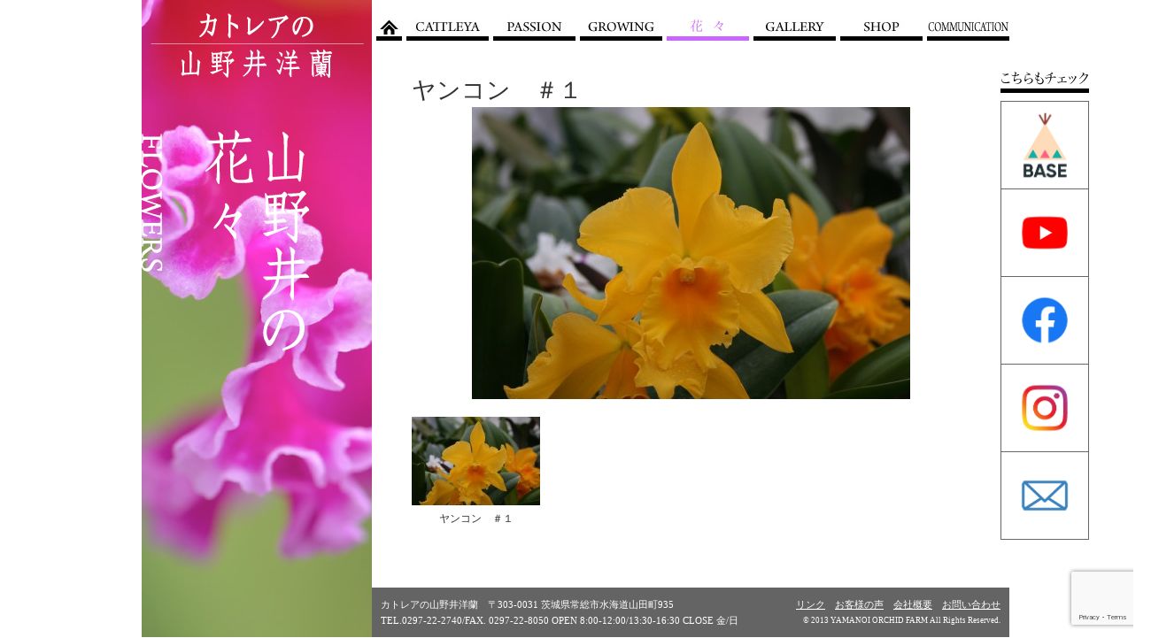

--- FILE ---
content_type: text/html; charset=UTF-8
request_url: https://www.ran-yamanoi.com/flowers/post-257/
body_size: 17209
content:
<!DOCTYPE html>
<html>
<head>
	<meta charset="utf-8">
	<meta http-equiv="content-type" content="text/html; charset=utf-8" />
	<meta http-equiv="content-style-type" content="text/css; charset=utf-8" />
	<meta http-equiv="content-script-type" content="text/javascript" />
	<title>ヤンコン　＃１｜カトレアの山野井洋蘭</title>
	<meta name="description" content="ヤンコン　＃１" />
	<meta name="keywords" content="ヤンコン　＃１" />

	<link rel="shortcut icon" href="https://www.ran-yamanoi.com/wpkanri/wp-content/themes/yamanoi/images/common/favicon.ico" type="image/vnd.microsoft.icon">
	<link rel="icon" href="https://www.ran-yamanoi.com/wpkanri/wp-content/themes/yamanoi/images/common/favicon.ico" type="image/vnd.microsoft.icon">

<meta name='robots' content='max-image-preview:large' />
<link rel='dns-prefetch' href='//www.google.com' />
<link rel='dns-prefetch' href='//s.w.org' />
		<script type="text/javascript">
			window._wpemojiSettings = {"baseUrl":"https:\/\/s.w.org\/images\/core\/emoji\/13.0.1\/72x72\/","ext":".png","svgUrl":"https:\/\/s.w.org\/images\/core\/emoji\/13.0.1\/svg\/","svgExt":".svg","source":{"concatemoji":"https:\/\/www.ran-yamanoi.com\/wpkanri\/wp-includes\/js\/wp-emoji-release.min.js?ver=5.7.14"}};
			!function(e,a,t){var n,r,o,i=a.createElement("canvas"),p=i.getContext&&i.getContext("2d");function s(e,t){var a=String.fromCharCode;p.clearRect(0,0,i.width,i.height),p.fillText(a.apply(this,e),0,0);e=i.toDataURL();return p.clearRect(0,0,i.width,i.height),p.fillText(a.apply(this,t),0,0),e===i.toDataURL()}function c(e){var t=a.createElement("script");t.src=e,t.defer=t.type="text/javascript",a.getElementsByTagName("head")[0].appendChild(t)}for(o=Array("flag","emoji"),t.supports={everything:!0,everythingExceptFlag:!0},r=0;r<o.length;r++)t.supports[o[r]]=function(e){if(!p||!p.fillText)return!1;switch(p.textBaseline="top",p.font="600 32px Arial",e){case"flag":return s([127987,65039,8205,9895,65039],[127987,65039,8203,9895,65039])?!1:!s([55356,56826,55356,56819],[55356,56826,8203,55356,56819])&&!s([55356,57332,56128,56423,56128,56418,56128,56421,56128,56430,56128,56423,56128,56447],[55356,57332,8203,56128,56423,8203,56128,56418,8203,56128,56421,8203,56128,56430,8203,56128,56423,8203,56128,56447]);case"emoji":return!s([55357,56424,8205,55356,57212],[55357,56424,8203,55356,57212])}return!1}(o[r]),t.supports.everything=t.supports.everything&&t.supports[o[r]],"flag"!==o[r]&&(t.supports.everythingExceptFlag=t.supports.everythingExceptFlag&&t.supports[o[r]]);t.supports.everythingExceptFlag=t.supports.everythingExceptFlag&&!t.supports.flag,t.DOMReady=!1,t.readyCallback=function(){t.DOMReady=!0},t.supports.everything||(n=function(){t.readyCallback()},a.addEventListener?(a.addEventListener("DOMContentLoaded",n,!1),e.addEventListener("load",n,!1)):(e.attachEvent("onload",n),a.attachEvent("onreadystatechange",function(){"complete"===a.readyState&&t.readyCallback()})),(n=t.source||{}).concatemoji?c(n.concatemoji):n.wpemoji&&n.twemoji&&(c(n.twemoji),c(n.wpemoji)))}(window,document,window._wpemojiSettings);
		</script>
		<style type="text/css">
img.wp-smiley,
img.emoji {
	display: inline !important;
	border: none !important;
	box-shadow: none !important;
	height: 1em !important;
	width: 1em !important;
	margin: 0 .07em !important;
	vertical-align: -0.1em !important;
	background: none !important;
	padding: 0 !important;
}
</style>
	<link rel='stylesheet' id='wp-block-library-css'  href='https://www.ran-yamanoi.com/wpkanri/wp-includes/css/dist/block-library/style.min.css?ver=5.7.14' type='text/css' media='all' />
<link rel='stylesheet' id='contact-form-7-css'  href='https://www.ran-yamanoi.com/wpkanri/wp-content/plugins/contact-form-7/includes/css/styles.css?ver=5.5.6.1' type='text/css' media='all' />
<script type='text/javascript' src='https://www.ran-yamanoi.com/wpkanri/wp-includes/js/jquery/jquery.min.js?ver=3.5.1' id='jquery-core-js'></script>
<script type='text/javascript' src='https://www.ran-yamanoi.com/wpkanri/wp-includes/js/jquery/jquery-migrate.min.js?ver=3.3.2' id='jquery-migrate-js'></script>
<link rel="https://api.w.org/" href="https://www.ran-yamanoi.com/wp-json/" /><link rel="EditURI" type="application/rsd+xml" title="RSD" href="https://www.ran-yamanoi.com/wpkanri/xmlrpc.php?rsd" />
<link rel="wlwmanifest" type="application/wlwmanifest+xml" href="https://www.ran-yamanoi.com/wpkanri/wp-includes/wlwmanifest.xml" /> 
<link rel="canonical" href="https://www.ran-yamanoi.com/flowers/post-257/" />
<link rel='shortlink' href='https://www.ran-yamanoi.com/?p=257' />
<link rel="alternate" type="application/json+oembed" href="https://www.ran-yamanoi.com/wp-json/oembed/1.0/embed?url=https%3A%2F%2Fwww.ran-yamanoi.com%2Fflowers%2Fpost-257%2F" />
<link rel="alternate" type="text/xml+oembed" href="https://www.ran-yamanoi.com/wp-json/oembed/1.0/embed?url=https%3A%2F%2Fwww.ran-yamanoi.com%2Fflowers%2Fpost-257%2F&#038;format=xml" />

	
	<link href="https://www.ran-yamanoi.com/wpkanri/wp-content/themes/yamanoi/css/import.css" rel="stylesheet" />
	</head>

<body data-rsssl=1 id="top">
<script type="text/javascript">
  (function(i,s,o,g,r,a,m){i['GoogleAnalyticsObject']=r;i[r]=i[r]||function(){
  (i[r].q=i[r].q||[]).push(arguments)},i[r].l=1*new Date();a=s.createElement(o),
  m=s.getElementsByTagName(o)[0];a.async=1;a.src=g;m.parentNode.insertBefore(a,m)
  })(window,document,'script','//www.google-analytics.com/analytics.js','ga');

  ga('create', 'UA-1948421-48', 'ran-yamanoi.com');
  ga('send', 'pageview');

</script>
<div id="wrapper">
	
	<div id="article" class="clearfix">
		
		<div id="low_article_right">
			<div id="mainnavi">
			<ul class="clearfix">
				<li class="list01"><a href="https://www.ran-yamanoi.com/"><img src="https://www.ran-yamanoi.com/wpkanri/wp-content/themes/yamanoi/images/common/gnavi_home_off.jpg" width="29" height="26" border="0" alt="ホーム" /></a></li>
				<li class="list02"><a href="https://www.ran-yamanoi.com/cattleya/"><img src="https://www.ran-yamanoi.com/wpkanri/wp-content/themes/yamanoi/images/common/gnavi_cattleya_off.jpg" width="93" height="26" border="0" alt="カトレア" /></a></li>
				<li class="list03"><a href="https://www.ran-yamanoi.com/passion/"><img src="https://www.ran-yamanoi.com/wpkanri/wp-content/themes/yamanoi/images/common/gnavi_passion_off.jpg" width="93" height="26" border="0" alt="情熱" /></a></li>
				<li class="list04"><a href="https://www.ran-yamanoi.com/growing/"><img src="https://www.ran-yamanoi.com/wpkanri/wp-content/themes/yamanoi/images/common/gnavi_growing_off.jpg" width="93" height="26" border="0" alt="育成" /></a></li>
				<li class="list05"><a href="https://www.ran-yamanoi.com/flowers/"><img class="currentPage" src="https://www.ran-yamanoi.com/wpkanri/wp-content/themes/yamanoi/images/common/gnavi_flowers_on.jpg" width="93" height="26" border="0" alt="花々" /></a></li>
				<li class="list06"><a href="https://www.ran-yamanoi.com/gallery/"><img src="https://www.ran-yamanoi.com/wpkanri/wp-content/themes/yamanoi/images/common/gnavi_gallery_off.jpg" width="93" height="26" border="0" alt="ギャラリー" /></a></li>
				<li class="list07"><a href="https://www.ran-yamanoi.com/shop/"><img src="https://www.ran-yamanoi.com/wpkanri/wp-content/themes/yamanoi/images/common/gnavi_shop_off.jpg" width="93" height="26" border="0" alt="ショップ" /></a></li>
				<li class="list08"><a href="https://www.ran-yamanoi.com/communication/"><img src="https://www.ran-yamanoi.com/wpkanri/wp-content/themes/yamanoi/images/common/gnavi_communication_off.jpg" width="93" height="26" border="0" alt="山井通信" /></a></li>
			</ul>
			<!-- mainnavi --></div>
			
			<div id="low_article_right_inner">
				

				<p class="ftitle">ヤンコン　＃１</p>
								
				<p class="txtC bt20"><img width="495" height="330" src="https://www.ran-yamanoi.com/wpkanri/wp-content/uploads/2014/03/747534d9126c7d9593274948875c18b8-495x330.jpg" class="attachment-flowers-eyecatch size-flowers-eyecatch wp-post-image" alt="" loading="lazy" srcset="https://www.ran-yamanoi.com/wpkanri/wp-content/uploads/2014/03/747534d9126c7d9593274948875c18b8-495x330.jpg 495w, https://www.ran-yamanoi.com/wpkanri/wp-content/uploads/2014/03/747534d9126c7d9593274948875c18b8-310x206.jpg 310w, https://www.ran-yamanoi.com/wpkanri/wp-content/uploads/2014/03/747534d9126c7d9593274948875c18b8-600x400.jpg 600w, https://www.ran-yamanoi.com/wpkanri/wp-content/uploads/2014/03/747534d9126c7d9593274948875c18b8-330x220.jpg 330w, https://www.ran-yamanoi.com/wpkanri/wp-content/uploads/2014/03/747534d9126c7d9593274948875c18b8-480x320.jpg 480w, https://www.ran-yamanoi.com/wpkanri/wp-content/uploads/2014/03/747534d9126c7d9593274948875c18b8-200x133.jpg 200w" sizes="(max-width: 495px) 100vw, 495px" /></p>


				<div class="fcontent">
		<ul class='clearfix ful'>
				<li class='txtC line15 fs12'>
					<a class="fancybox blink" rel="257" title="ヤンコン　＃１" href="https://www.ran-yamanoi.com/wpkanri/wp-content/uploads/2014/03/747534d9126c7d9593274948875c18b8.jpg"><img width="145" height="100" src="https://www.ran-yamanoi.com/wpkanri/wp-content/uploads/2014/03/747534d9126c7d9593274948875c18b8-145x100.jpg" class="attachment-thumbnail size-thumbnail" alt="" loading="lazy" /></a><span>ヤンコン　＃１</span>
				</li></ul>
</div>


				
			<!-- low_article_right_inner --></div>
	
<!--// FOTTER -->


			<div id="low_footer">
				<div id="low_footer_inner" class="clearfix">
					<div id="low_footer_inner_left">
						<p>カトレアの山野井洋蘭　〒303-0031 茨城県常総市水海道山田町935</p>
					<!-- low_footer_inner_left --></div>
					<div id="low_footer_inner_right">
						<p><a href="https://www.ran-yamanoi.com/link/">リンク</a>　<a href="https://www.ran-yamanoi.com/opinion/">お客様の声</a>　<a href="https://www.ran-yamanoi.com/aboutus/">会社概要</a>　<a href="https://www.ran-yamanoi.com/contact/">お問い合わせ</a></p>
					<!-- low_footer_inner_right --></div>
					<div id="low_footer_inner_left">
						<p>TEL.0297-22-2740/FAX. 0297-22-8050 OPEN 8:00-12:00/13:30-16:30 CLOSE 金/日</p>
					<!-- low_footer_inner_left --></div>
					<div id="low_footer_inner_right">
						<p style="font-size:9px;">&copy; 2013 YAMANOI ORCHID FARM All Rights Reserved.</p>
					<!-- low_footer_inner_right --></div>
				<!-- low_footer_inner --></div>
			<!-- low_footer --></div>
			
		<!-- article_right --></div>
		

		<div id="low_article_left">
			<div id="low_article_left_inner_flowers">
				<p class="lf2minus"><img src="https://www.ran-yamanoi.com/wpkanri/wp-content/themes/yamanoi/images/flowers/text_flowers.png" border="0" alt="flowers" width="260" height="490" /></p>
			<!-- low_article_left_inner --></div>
		<!-- low_article_left --></div>

		
	<!-- article --></div>

<!-- wrapper --></div>


	<div id="snsnavi">
		<p>
			<picture>
				<source media="(min-width: 768px)" srcset="https://www.ran-yamanoi.com/wpkanri/wp-content/themes/yamanoi/images/common/check_PC.png">
				<img src="https://www.ran-yamanoi.com/wpkanri/wp-content/themes/yamanoi/images/common/check_SP.png" alt="Check">
			</picture>
		</p>
		<ul>
			<li><a href="https://yamanoi.thebase.in/" target="_blank"><img src="https://www.ran-yamanoi.com/wpkanri/wp-content/themes/yamanoi/images/common/icon_bs.png" width="100" height="100" border="0" alt="BASE" /></a></li>
			<li><a href="https://www.youtube.com/channel/UCwz2um1Bt6TAwBknuyOy8jA" target="_blank"><img src="https://www.ran-yamanoi.com/wpkanri/wp-content/themes/yamanoi/images/common/icon_yt.png" width="100" height="100" border="0" alt="YouTube" /></a></li>
			<li><a href="https://www.facebook.com/yamanoi2/" target="_blank"><img src="https://www.ran-yamanoi.com/wpkanri/wp-content/themes/yamanoi/images/common/icon_fb.png" width="100" height="100" border="0" alt="Facebook" /></a></li>
			<li><a href="https://www.instagram.com/Yamanoi_orchid_farm_japan/" target="_blank"><img src="https://www.ran-yamanoi.com/wpkanri/wp-content/themes/yamanoi/images/common/icon_ig.png" width="100" height="100" border="0" alt="Instagram" /></a></li>
			<li><a href="https://www.ran-yamanoi.com/contact/"><img src="https://www.ran-yamanoi.com/wpkanri/wp-content/themes/yamanoi/images/common/icon_ml.png" width="100" height="100" border="0" alt="お問合せ" /></a></li>
		</ul>
	</div>


	<!-- === javascript === -->
	<!--script src="https://ajax.googleapis.com/ajax/libs/jquery/1.7.2/jquery.min.js"></script-->
	<script src="https://www.ran-yamanoi.com/wpkanri/wp-content/themes/yamanoi/js/jquery.easing.js"></script>
	<script src="https://www.ran-yamanoi.com/wpkanri/wp-content/themes/yamanoi/js/jquery.easingscroll.js"></script>

	<script type="text/javascript">
	jQuery(function() {
		jQuery('a[href*=#]').click(function() {
			if (location.pathname.replace(/^\//,'') == this.pathname.replace(/^\//,'') &&　location.hostname == this.hostname) {
				var target = jQuery(this.hash);
				target = target.length && target;
				if (target.length) {
					var sclpos = 70;
					var scldurat = 1200;
					var targetOffset = target.offset().top - sclpos;
					jQuery('html,body')
						.animate({scrollTop: targetOffset}, {duration: scldurat, easing: "easeOutExpo"});
					return false;
				}
			}
		});
	});
	</script>

	<script src="https://www.ran-yamanoi.com/wpkanri/wp-content/themes/yamanoi/js/jquery.tile.js"></script>
	<script>
	jQuery(function(){
		jQuery('.listitem').tile();
		jQuery('.ful li').tile();
	});
	</script>

	<script>
	jQuery(document).ready(function(){
		var Winsize=jQuery(window).height();
		jQuery("#low_article_left_inner_flowers").css("height" , Winsize);
	});
	</script>
	<script>
	jQuery(window).resize(function(){
		var Winsize=jQuery(window).height();
		jQuery("#low_article_left_inner_flowers").css("height" , Winsize);
	});
	</script>


	<script src="https://www.ran-yamanoi.com/wpkanri/wp-content/themes/yamanoi/js/fancybox/jquery.fancybox-1.3.4.js"></script>
	<script type="text/javascript">
		jQuery(document).ready(function() {
			jQuery(".fancybox").fancybox({
				'titleShow':'ture',
				'titlePosition' : 'inside'
			});
		});
	</script>


	<script>
	jQuery(function(){
	     jQuery('img').hover(function(){
	        jQuery(this).attr('src', jQuery(this).attr('src').replace('_off', '_on'));
	          }, function(){
	             if (!jQuery(this).hasClass('currentPage')) {
	             jQuery(this).attr('src', jQuery(this).attr('src').replace('_on', '_off'));
	        }
	   });
	});
	</script>

<!--// FOR PLUGIN -->
<script type='text/javascript' src='https://www.ran-yamanoi.com/wpkanri/wp-includes/js/dist/vendor/wp-polyfill.min.js?ver=7.4.4' id='wp-polyfill-js'></script>
<script type='text/javascript' id='wp-polyfill-js-after'>
( 'fetch' in window ) || document.write( '<script src="https://www.ran-yamanoi.com/wpkanri/wp-includes/js/dist/vendor/wp-polyfill-fetch.min.js?ver=3.0.0"></scr' + 'ipt>' );( document.contains ) || document.write( '<script src="https://www.ran-yamanoi.com/wpkanri/wp-includes/js/dist/vendor/wp-polyfill-node-contains.min.js?ver=3.42.0"></scr' + 'ipt>' );( window.DOMRect ) || document.write( '<script src="https://www.ran-yamanoi.com/wpkanri/wp-includes/js/dist/vendor/wp-polyfill-dom-rect.min.js?ver=3.42.0"></scr' + 'ipt>' );( window.URL && window.URL.prototype && window.URLSearchParams ) || document.write( '<script src="https://www.ran-yamanoi.com/wpkanri/wp-includes/js/dist/vendor/wp-polyfill-url.min.js?ver=3.6.4"></scr' + 'ipt>' );( window.FormData && window.FormData.prototype.keys ) || document.write( '<script src="https://www.ran-yamanoi.com/wpkanri/wp-includes/js/dist/vendor/wp-polyfill-formdata.min.js?ver=3.0.12"></scr' + 'ipt>' );( Element.prototype.matches && Element.prototype.closest ) || document.write( '<script src="https://www.ran-yamanoi.com/wpkanri/wp-includes/js/dist/vendor/wp-polyfill-element-closest.min.js?ver=2.0.2"></scr' + 'ipt>' );( 'objectFit' in document.documentElement.style ) || document.write( '<script src="https://www.ran-yamanoi.com/wpkanri/wp-includes/js/dist/vendor/wp-polyfill-object-fit.min.js?ver=2.3.4"></scr' + 'ipt>' );
</script>
<script type='text/javascript' id='contact-form-7-js-extra'>
/* <![CDATA[ */
var wpcf7 = {"api":{"root":"https:\/\/www.ran-yamanoi.com\/wp-json\/","namespace":"contact-form-7\/v1"}};
/* ]]> */
</script>
<script type='text/javascript' src='https://www.ran-yamanoi.com/wpkanri/wp-content/plugins/contact-form-7/includes/js/index.js?ver=5.5.6.1' id='contact-form-7-js'></script>
<script type='text/javascript' src='https://www.google.com/recaptcha/api.js?render=6LdEQHggAAAAADNE9QdgPFsXu6gRJtqondcqRKj1&#038;ver=3.0' id='google-recaptcha-js'></script>
<script type='text/javascript' id='wpcf7-recaptcha-js-extra'>
/* <![CDATA[ */
var wpcf7_recaptcha = {"sitekey":"6LdEQHggAAAAADNE9QdgPFsXu6gRJtqondcqRKj1","actions":{"homepage":"homepage","contactform":"contactform"}};
/* ]]> */
</script>
<script type='text/javascript' src='https://www.ran-yamanoi.com/wpkanri/wp-content/plugins/contact-form-7/modules/recaptcha/index.js?ver=5.5.6.1' id='wpcf7-recaptcha-js'></script>
<script type='text/javascript' src='https://www.ran-yamanoi.com/wpkanri/wp-includes/js/wp-embed.min.js?ver=5.7.14' id='wp-embed-js'></script>
<!--// FOR PLUGIN -->
</body>
</html>


--- FILE ---
content_type: text/html; charset=utf-8
request_url: https://www.google.com/recaptcha/api2/anchor?ar=1&k=6LdEQHggAAAAADNE9QdgPFsXu6gRJtqondcqRKj1&co=aHR0cHM6Ly93d3cucmFuLXlhbWFub2kuY29tOjQ0Mw..&hl=en&v=PoyoqOPhxBO7pBk68S4YbpHZ&size=invisible&anchor-ms=20000&execute-ms=30000&cb=px68nygpkmh6
body_size: 48589
content:
<!DOCTYPE HTML><html dir="ltr" lang="en"><head><meta http-equiv="Content-Type" content="text/html; charset=UTF-8">
<meta http-equiv="X-UA-Compatible" content="IE=edge">
<title>reCAPTCHA</title>
<style type="text/css">
/* cyrillic-ext */
@font-face {
  font-family: 'Roboto';
  font-style: normal;
  font-weight: 400;
  font-stretch: 100%;
  src: url(//fonts.gstatic.com/s/roboto/v48/KFO7CnqEu92Fr1ME7kSn66aGLdTylUAMa3GUBHMdazTgWw.woff2) format('woff2');
  unicode-range: U+0460-052F, U+1C80-1C8A, U+20B4, U+2DE0-2DFF, U+A640-A69F, U+FE2E-FE2F;
}
/* cyrillic */
@font-face {
  font-family: 'Roboto';
  font-style: normal;
  font-weight: 400;
  font-stretch: 100%;
  src: url(//fonts.gstatic.com/s/roboto/v48/KFO7CnqEu92Fr1ME7kSn66aGLdTylUAMa3iUBHMdazTgWw.woff2) format('woff2');
  unicode-range: U+0301, U+0400-045F, U+0490-0491, U+04B0-04B1, U+2116;
}
/* greek-ext */
@font-face {
  font-family: 'Roboto';
  font-style: normal;
  font-weight: 400;
  font-stretch: 100%;
  src: url(//fonts.gstatic.com/s/roboto/v48/KFO7CnqEu92Fr1ME7kSn66aGLdTylUAMa3CUBHMdazTgWw.woff2) format('woff2');
  unicode-range: U+1F00-1FFF;
}
/* greek */
@font-face {
  font-family: 'Roboto';
  font-style: normal;
  font-weight: 400;
  font-stretch: 100%;
  src: url(//fonts.gstatic.com/s/roboto/v48/KFO7CnqEu92Fr1ME7kSn66aGLdTylUAMa3-UBHMdazTgWw.woff2) format('woff2');
  unicode-range: U+0370-0377, U+037A-037F, U+0384-038A, U+038C, U+038E-03A1, U+03A3-03FF;
}
/* math */
@font-face {
  font-family: 'Roboto';
  font-style: normal;
  font-weight: 400;
  font-stretch: 100%;
  src: url(//fonts.gstatic.com/s/roboto/v48/KFO7CnqEu92Fr1ME7kSn66aGLdTylUAMawCUBHMdazTgWw.woff2) format('woff2');
  unicode-range: U+0302-0303, U+0305, U+0307-0308, U+0310, U+0312, U+0315, U+031A, U+0326-0327, U+032C, U+032F-0330, U+0332-0333, U+0338, U+033A, U+0346, U+034D, U+0391-03A1, U+03A3-03A9, U+03B1-03C9, U+03D1, U+03D5-03D6, U+03F0-03F1, U+03F4-03F5, U+2016-2017, U+2034-2038, U+203C, U+2040, U+2043, U+2047, U+2050, U+2057, U+205F, U+2070-2071, U+2074-208E, U+2090-209C, U+20D0-20DC, U+20E1, U+20E5-20EF, U+2100-2112, U+2114-2115, U+2117-2121, U+2123-214F, U+2190, U+2192, U+2194-21AE, U+21B0-21E5, U+21F1-21F2, U+21F4-2211, U+2213-2214, U+2216-22FF, U+2308-230B, U+2310, U+2319, U+231C-2321, U+2336-237A, U+237C, U+2395, U+239B-23B7, U+23D0, U+23DC-23E1, U+2474-2475, U+25AF, U+25B3, U+25B7, U+25BD, U+25C1, U+25CA, U+25CC, U+25FB, U+266D-266F, U+27C0-27FF, U+2900-2AFF, U+2B0E-2B11, U+2B30-2B4C, U+2BFE, U+3030, U+FF5B, U+FF5D, U+1D400-1D7FF, U+1EE00-1EEFF;
}
/* symbols */
@font-face {
  font-family: 'Roboto';
  font-style: normal;
  font-weight: 400;
  font-stretch: 100%;
  src: url(//fonts.gstatic.com/s/roboto/v48/KFO7CnqEu92Fr1ME7kSn66aGLdTylUAMaxKUBHMdazTgWw.woff2) format('woff2');
  unicode-range: U+0001-000C, U+000E-001F, U+007F-009F, U+20DD-20E0, U+20E2-20E4, U+2150-218F, U+2190, U+2192, U+2194-2199, U+21AF, U+21E6-21F0, U+21F3, U+2218-2219, U+2299, U+22C4-22C6, U+2300-243F, U+2440-244A, U+2460-24FF, U+25A0-27BF, U+2800-28FF, U+2921-2922, U+2981, U+29BF, U+29EB, U+2B00-2BFF, U+4DC0-4DFF, U+FFF9-FFFB, U+10140-1018E, U+10190-1019C, U+101A0, U+101D0-101FD, U+102E0-102FB, U+10E60-10E7E, U+1D2C0-1D2D3, U+1D2E0-1D37F, U+1F000-1F0FF, U+1F100-1F1AD, U+1F1E6-1F1FF, U+1F30D-1F30F, U+1F315, U+1F31C, U+1F31E, U+1F320-1F32C, U+1F336, U+1F378, U+1F37D, U+1F382, U+1F393-1F39F, U+1F3A7-1F3A8, U+1F3AC-1F3AF, U+1F3C2, U+1F3C4-1F3C6, U+1F3CA-1F3CE, U+1F3D4-1F3E0, U+1F3ED, U+1F3F1-1F3F3, U+1F3F5-1F3F7, U+1F408, U+1F415, U+1F41F, U+1F426, U+1F43F, U+1F441-1F442, U+1F444, U+1F446-1F449, U+1F44C-1F44E, U+1F453, U+1F46A, U+1F47D, U+1F4A3, U+1F4B0, U+1F4B3, U+1F4B9, U+1F4BB, U+1F4BF, U+1F4C8-1F4CB, U+1F4D6, U+1F4DA, U+1F4DF, U+1F4E3-1F4E6, U+1F4EA-1F4ED, U+1F4F7, U+1F4F9-1F4FB, U+1F4FD-1F4FE, U+1F503, U+1F507-1F50B, U+1F50D, U+1F512-1F513, U+1F53E-1F54A, U+1F54F-1F5FA, U+1F610, U+1F650-1F67F, U+1F687, U+1F68D, U+1F691, U+1F694, U+1F698, U+1F6AD, U+1F6B2, U+1F6B9-1F6BA, U+1F6BC, U+1F6C6-1F6CF, U+1F6D3-1F6D7, U+1F6E0-1F6EA, U+1F6F0-1F6F3, U+1F6F7-1F6FC, U+1F700-1F7FF, U+1F800-1F80B, U+1F810-1F847, U+1F850-1F859, U+1F860-1F887, U+1F890-1F8AD, U+1F8B0-1F8BB, U+1F8C0-1F8C1, U+1F900-1F90B, U+1F93B, U+1F946, U+1F984, U+1F996, U+1F9E9, U+1FA00-1FA6F, U+1FA70-1FA7C, U+1FA80-1FA89, U+1FA8F-1FAC6, U+1FACE-1FADC, U+1FADF-1FAE9, U+1FAF0-1FAF8, U+1FB00-1FBFF;
}
/* vietnamese */
@font-face {
  font-family: 'Roboto';
  font-style: normal;
  font-weight: 400;
  font-stretch: 100%;
  src: url(//fonts.gstatic.com/s/roboto/v48/KFO7CnqEu92Fr1ME7kSn66aGLdTylUAMa3OUBHMdazTgWw.woff2) format('woff2');
  unicode-range: U+0102-0103, U+0110-0111, U+0128-0129, U+0168-0169, U+01A0-01A1, U+01AF-01B0, U+0300-0301, U+0303-0304, U+0308-0309, U+0323, U+0329, U+1EA0-1EF9, U+20AB;
}
/* latin-ext */
@font-face {
  font-family: 'Roboto';
  font-style: normal;
  font-weight: 400;
  font-stretch: 100%;
  src: url(//fonts.gstatic.com/s/roboto/v48/KFO7CnqEu92Fr1ME7kSn66aGLdTylUAMa3KUBHMdazTgWw.woff2) format('woff2');
  unicode-range: U+0100-02BA, U+02BD-02C5, U+02C7-02CC, U+02CE-02D7, U+02DD-02FF, U+0304, U+0308, U+0329, U+1D00-1DBF, U+1E00-1E9F, U+1EF2-1EFF, U+2020, U+20A0-20AB, U+20AD-20C0, U+2113, U+2C60-2C7F, U+A720-A7FF;
}
/* latin */
@font-face {
  font-family: 'Roboto';
  font-style: normal;
  font-weight: 400;
  font-stretch: 100%;
  src: url(//fonts.gstatic.com/s/roboto/v48/KFO7CnqEu92Fr1ME7kSn66aGLdTylUAMa3yUBHMdazQ.woff2) format('woff2');
  unicode-range: U+0000-00FF, U+0131, U+0152-0153, U+02BB-02BC, U+02C6, U+02DA, U+02DC, U+0304, U+0308, U+0329, U+2000-206F, U+20AC, U+2122, U+2191, U+2193, U+2212, U+2215, U+FEFF, U+FFFD;
}
/* cyrillic-ext */
@font-face {
  font-family: 'Roboto';
  font-style: normal;
  font-weight: 500;
  font-stretch: 100%;
  src: url(//fonts.gstatic.com/s/roboto/v48/KFO7CnqEu92Fr1ME7kSn66aGLdTylUAMa3GUBHMdazTgWw.woff2) format('woff2');
  unicode-range: U+0460-052F, U+1C80-1C8A, U+20B4, U+2DE0-2DFF, U+A640-A69F, U+FE2E-FE2F;
}
/* cyrillic */
@font-face {
  font-family: 'Roboto';
  font-style: normal;
  font-weight: 500;
  font-stretch: 100%;
  src: url(//fonts.gstatic.com/s/roboto/v48/KFO7CnqEu92Fr1ME7kSn66aGLdTylUAMa3iUBHMdazTgWw.woff2) format('woff2');
  unicode-range: U+0301, U+0400-045F, U+0490-0491, U+04B0-04B1, U+2116;
}
/* greek-ext */
@font-face {
  font-family: 'Roboto';
  font-style: normal;
  font-weight: 500;
  font-stretch: 100%;
  src: url(//fonts.gstatic.com/s/roboto/v48/KFO7CnqEu92Fr1ME7kSn66aGLdTylUAMa3CUBHMdazTgWw.woff2) format('woff2');
  unicode-range: U+1F00-1FFF;
}
/* greek */
@font-face {
  font-family: 'Roboto';
  font-style: normal;
  font-weight: 500;
  font-stretch: 100%;
  src: url(//fonts.gstatic.com/s/roboto/v48/KFO7CnqEu92Fr1ME7kSn66aGLdTylUAMa3-UBHMdazTgWw.woff2) format('woff2');
  unicode-range: U+0370-0377, U+037A-037F, U+0384-038A, U+038C, U+038E-03A1, U+03A3-03FF;
}
/* math */
@font-face {
  font-family: 'Roboto';
  font-style: normal;
  font-weight: 500;
  font-stretch: 100%;
  src: url(//fonts.gstatic.com/s/roboto/v48/KFO7CnqEu92Fr1ME7kSn66aGLdTylUAMawCUBHMdazTgWw.woff2) format('woff2');
  unicode-range: U+0302-0303, U+0305, U+0307-0308, U+0310, U+0312, U+0315, U+031A, U+0326-0327, U+032C, U+032F-0330, U+0332-0333, U+0338, U+033A, U+0346, U+034D, U+0391-03A1, U+03A3-03A9, U+03B1-03C9, U+03D1, U+03D5-03D6, U+03F0-03F1, U+03F4-03F5, U+2016-2017, U+2034-2038, U+203C, U+2040, U+2043, U+2047, U+2050, U+2057, U+205F, U+2070-2071, U+2074-208E, U+2090-209C, U+20D0-20DC, U+20E1, U+20E5-20EF, U+2100-2112, U+2114-2115, U+2117-2121, U+2123-214F, U+2190, U+2192, U+2194-21AE, U+21B0-21E5, U+21F1-21F2, U+21F4-2211, U+2213-2214, U+2216-22FF, U+2308-230B, U+2310, U+2319, U+231C-2321, U+2336-237A, U+237C, U+2395, U+239B-23B7, U+23D0, U+23DC-23E1, U+2474-2475, U+25AF, U+25B3, U+25B7, U+25BD, U+25C1, U+25CA, U+25CC, U+25FB, U+266D-266F, U+27C0-27FF, U+2900-2AFF, U+2B0E-2B11, U+2B30-2B4C, U+2BFE, U+3030, U+FF5B, U+FF5D, U+1D400-1D7FF, U+1EE00-1EEFF;
}
/* symbols */
@font-face {
  font-family: 'Roboto';
  font-style: normal;
  font-weight: 500;
  font-stretch: 100%;
  src: url(//fonts.gstatic.com/s/roboto/v48/KFO7CnqEu92Fr1ME7kSn66aGLdTylUAMaxKUBHMdazTgWw.woff2) format('woff2');
  unicode-range: U+0001-000C, U+000E-001F, U+007F-009F, U+20DD-20E0, U+20E2-20E4, U+2150-218F, U+2190, U+2192, U+2194-2199, U+21AF, U+21E6-21F0, U+21F3, U+2218-2219, U+2299, U+22C4-22C6, U+2300-243F, U+2440-244A, U+2460-24FF, U+25A0-27BF, U+2800-28FF, U+2921-2922, U+2981, U+29BF, U+29EB, U+2B00-2BFF, U+4DC0-4DFF, U+FFF9-FFFB, U+10140-1018E, U+10190-1019C, U+101A0, U+101D0-101FD, U+102E0-102FB, U+10E60-10E7E, U+1D2C0-1D2D3, U+1D2E0-1D37F, U+1F000-1F0FF, U+1F100-1F1AD, U+1F1E6-1F1FF, U+1F30D-1F30F, U+1F315, U+1F31C, U+1F31E, U+1F320-1F32C, U+1F336, U+1F378, U+1F37D, U+1F382, U+1F393-1F39F, U+1F3A7-1F3A8, U+1F3AC-1F3AF, U+1F3C2, U+1F3C4-1F3C6, U+1F3CA-1F3CE, U+1F3D4-1F3E0, U+1F3ED, U+1F3F1-1F3F3, U+1F3F5-1F3F7, U+1F408, U+1F415, U+1F41F, U+1F426, U+1F43F, U+1F441-1F442, U+1F444, U+1F446-1F449, U+1F44C-1F44E, U+1F453, U+1F46A, U+1F47D, U+1F4A3, U+1F4B0, U+1F4B3, U+1F4B9, U+1F4BB, U+1F4BF, U+1F4C8-1F4CB, U+1F4D6, U+1F4DA, U+1F4DF, U+1F4E3-1F4E6, U+1F4EA-1F4ED, U+1F4F7, U+1F4F9-1F4FB, U+1F4FD-1F4FE, U+1F503, U+1F507-1F50B, U+1F50D, U+1F512-1F513, U+1F53E-1F54A, U+1F54F-1F5FA, U+1F610, U+1F650-1F67F, U+1F687, U+1F68D, U+1F691, U+1F694, U+1F698, U+1F6AD, U+1F6B2, U+1F6B9-1F6BA, U+1F6BC, U+1F6C6-1F6CF, U+1F6D3-1F6D7, U+1F6E0-1F6EA, U+1F6F0-1F6F3, U+1F6F7-1F6FC, U+1F700-1F7FF, U+1F800-1F80B, U+1F810-1F847, U+1F850-1F859, U+1F860-1F887, U+1F890-1F8AD, U+1F8B0-1F8BB, U+1F8C0-1F8C1, U+1F900-1F90B, U+1F93B, U+1F946, U+1F984, U+1F996, U+1F9E9, U+1FA00-1FA6F, U+1FA70-1FA7C, U+1FA80-1FA89, U+1FA8F-1FAC6, U+1FACE-1FADC, U+1FADF-1FAE9, U+1FAF0-1FAF8, U+1FB00-1FBFF;
}
/* vietnamese */
@font-face {
  font-family: 'Roboto';
  font-style: normal;
  font-weight: 500;
  font-stretch: 100%;
  src: url(//fonts.gstatic.com/s/roboto/v48/KFO7CnqEu92Fr1ME7kSn66aGLdTylUAMa3OUBHMdazTgWw.woff2) format('woff2');
  unicode-range: U+0102-0103, U+0110-0111, U+0128-0129, U+0168-0169, U+01A0-01A1, U+01AF-01B0, U+0300-0301, U+0303-0304, U+0308-0309, U+0323, U+0329, U+1EA0-1EF9, U+20AB;
}
/* latin-ext */
@font-face {
  font-family: 'Roboto';
  font-style: normal;
  font-weight: 500;
  font-stretch: 100%;
  src: url(//fonts.gstatic.com/s/roboto/v48/KFO7CnqEu92Fr1ME7kSn66aGLdTylUAMa3KUBHMdazTgWw.woff2) format('woff2');
  unicode-range: U+0100-02BA, U+02BD-02C5, U+02C7-02CC, U+02CE-02D7, U+02DD-02FF, U+0304, U+0308, U+0329, U+1D00-1DBF, U+1E00-1E9F, U+1EF2-1EFF, U+2020, U+20A0-20AB, U+20AD-20C0, U+2113, U+2C60-2C7F, U+A720-A7FF;
}
/* latin */
@font-face {
  font-family: 'Roboto';
  font-style: normal;
  font-weight: 500;
  font-stretch: 100%;
  src: url(//fonts.gstatic.com/s/roboto/v48/KFO7CnqEu92Fr1ME7kSn66aGLdTylUAMa3yUBHMdazQ.woff2) format('woff2');
  unicode-range: U+0000-00FF, U+0131, U+0152-0153, U+02BB-02BC, U+02C6, U+02DA, U+02DC, U+0304, U+0308, U+0329, U+2000-206F, U+20AC, U+2122, U+2191, U+2193, U+2212, U+2215, U+FEFF, U+FFFD;
}
/* cyrillic-ext */
@font-face {
  font-family: 'Roboto';
  font-style: normal;
  font-weight: 900;
  font-stretch: 100%;
  src: url(//fonts.gstatic.com/s/roboto/v48/KFO7CnqEu92Fr1ME7kSn66aGLdTylUAMa3GUBHMdazTgWw.woff2) format('woff2');
  unicode-range: U+0460-052F, U+1C80-1C8A, U+20B4, U+2DE0-2DFF, U+A640-A69F, U+FE2E-FE2F;
}
/* cyrillic */
@font-face {
  font-family: 'Roboto';
  font-style: normal;
  font-weight: 900;
  font-stretch: 100%;
  src: url(//fonts.gstatic.com/s/roboto/v48/KFO7CnqEu92Fr1ME7kSn66aGLdTylUAMa3iUBHMdazTgWw.woff2) format('woff2');
  unicode-range: U+0301, U+0400-045F, U+0490-0491, U+04B0-04B1, U+2116;
}
/* greek-ext */
@font-face {
  font-family: 'Roboto';
  font-style: normal;
  font-weight: 900;
  font-stretch: 100%;
  src: url(//fonts.gstatic.com/s/roboto/v48/KFO7CnqEu92Fr1ME7kSn66aGLdTylUAMa3CUBHMdazTgWw.woff2) format('woff2');
  unicode-range: U+1F00-1FFF;
}
/* greek */
@font-face {
  font-family: 'Roboto';
  font-style: normal;
  font-weight: 900;
  font-stretch: 100%;
  src: url(//fonts.gstatic.com/s/roboto/v48/KFO7CnqEu92Fr1ME7kSn66aGLdTylUAMa3-UBHMdazTgWw.woff2) format('woff2');
  unicode-range: U+0370-0377, U+037A-037F, U+0384-038A, U+038C, U+038E-03A1, U+03A3-03FF;
}
/* math */
@font-face {
  font-family: 'Roboto';
  font-style: normal;
  font-weight: 900;
  font-stretch: 100%;
  src: url(//fonts.gstatic.com/s/roboto/v48/KFO7CnqEu92Fr1ME7kSn66aGLdTylUAMawCUBHMdazTgWw.woff2) format('woff2');
  unicode-range: U+0302-0303, U+0305, U+0307-0308, U+0310, U+0312, U+0315, U+031A, U+0326-0327, U+032C, U+032F-0330, U+0332-0333, U+0338, U+033A, U+0346, U+034D, U+0391-03A1, U+03A3-03A9, U+03B1-03C9, U+03D1, U+03D5-03D6, U+03F0-03F1, U+03F4-03F5, U+2016-2017, U+2034-2038, U+203C, U+2040, U+2043, U+2047, U+2050, U+2057, U+205F, U+2070-2071, U+2074-208E, U+2090-209C, U+20D0-20DC, U+20E1, U+20E5-20EF, U+2100-2112, U+2114-2115, U+2117-2121, U+2123-214F, U+2190, U+2192, U+2194-21AE, U+21B0-21E5, U+21F1-21F2, U+21F4-2211, U+2213-2214, U+2216-22FF, U+2308-230B, U+2310, U+2319, U+231C-2321, U+2336-237A, U+237C, U+2395, U+239B-23B7, U+23D0, U+23DC-23E1, U+2474-2475, U+25AF, U+25B3, U+25B7, U+25BD, U+25C1, U+25CA, U+25CC, U+25FB, U+266D-266F, U+27C0-27FF, U+2900-2AFF, U+2B0E-2B11, U+2B30-2B4C, U+2BFE, U+3030, U+FF5B, U+FF5D, U+1D400-1D7FF, U+1EE00-1EEFF;
}
/* symbols */
@font-face {
  font-family: 'Roboto';
  font-style: normal;
  font-weight: 900;
  font-stretch: 100%;
  src: url(//fonts.gstatic.com/s/roboto/v48/KFO7CnqEu92Fr1ME7kSn66aGLdTylUAMaxKUBHMdazTgWw.woff2) format('woff2');
  unicode-range: U+0001-000C, U+000E-001F, U+007F-009F, U+20DD-20E0, U+20E2-20E4, U+2150-218F, U+2190, U+2192, U+2194-2199, U+21AF, U+21E6-21F0, U+21F3, U+2218-2219, U+2299, U+22C4-22C6, U+2300-243F, U+2440-244A, U+2460-24FF, U+25A0-27BF, U+2800-28FF, U+2921-2922, U+2981, U+29BF, U+29EB, U+2B00-2BFF, U+4DC0-4DFF, U+FFF9-FFFB, U+10140-1018E, U+10190-1019C, U+101A0, U+101D0-101FD, U+102E0-102FB, U+10E60-10E7E, U+1D2C0-1D2D3, U+1D2E0-1D37F, U+1F000-1F0FF, U+1F100-1F1AD, U+1F1E6-1F1FF, U+1F30D-1F30F, U+1F315, U+1F31C, U+1F31E, U+1F320-1F32C, U+1F336, U+1F378, U+1F37D, U+1F382, U+1F393-1F39F, U+1F3A7-1F3A8, U+1F3AC-1F3AF, U+1F3C2, U+1F3C4-1F3C6, U+1F3CA-1F3CE, U+1F3D4-1F3E0, U+1F3ED, U+1F3F1-1F3F3, U+1F3F5-1F3F7, U+1F408, U+1F415, U+1F41F, U+1F426, U+1F43F, U+1F441-1F442, U+1F444, U+1F446-1F449, U+1F44C-1F44E, U+1F453, U+1F46A, U+1F47D, U+1F4A3, U+1F4B0, U+1F4B3, U+1F4B9, U+1F4BB, U+1F4BF, U+1F4C8-1F4CB, U+1F4D6, U+1F4DA, U+1F4DF, U+1F4E3-1F4E6, U+1F4EA-1F4ED, U+1F4F7, U+1F4F9-1F4FB, U+1F4FD-1F4FE, U+1F503, U+1F507-1F50B, U+1F50D, U+1F512-1F513, U+1F53E-1F54A, U+1F54F-1F5FA, U+1F610, U+1F650-1F67F, U+1F687, U+1F68D, U+1F691, U+1F694, U+1F698, U+1F6AD, U+1F6B2, U+1F6B9-1F6BA, U+1F6BC, U+1F6C6-1F6CF, U+1F6D3-1F6D7, U+1F6E0-1F6EA, U+1F6F0-1F6F3, U+1F6F7-1F6FC, U+1F700-1F7FF, U+1F800-1F80B, U+1F810-1F847, U+1F850-1F859, U+1F860-1F887, U+1F890-1F8AD, U+1F8B0-1F8BB, U+1F8C0-1F8C1, U+1F900-1F90B, U+1F93B, U+1F946, U+1F984, U+1F996, U+1F9E9, U+1FA00-1FA6F, U+1FA70-1FA7C, U+1FA80-1FA89, U+1FA8F-1FAC6, U+1FACE-1FADC, U+1FADF-1FAE9, U+1FAF0-1FAF8, U+1FB00-1FBFF;
}
/* vietnamese */
@font-face {
  font-family: 'Roboto';
  font-style: normal;
  font-weight: 900;
  font-stretch: 100%;
  src: url(//fonts.gstatic.com/s/roboto/v48/KFO7CnqEu92Fr1ME7kSn66aGLdTylUAMa3OUBHMdazTgWw.woff2) format('woff2');
  unicode-range: U+0102-0103, U+0110-0111, U+0128-0129, U+0168-0169, U+01A0-01A1, U+01AF-01B0, U+0300-0301, U+0303-0304, U+0308-0309, U+0323, U+0329, U+1EA0-1EF9, U+20AB;
}
/* latin-ext */
@font-face {
  font-family: 'Roboto';
  font-style: normal;
  font-weight: 900;
  font-stretch: 100%;
  src: url(//fonts.gstatic.com/s/roboto/v48/KFO7CnqEu92Fr1ME7kSn66aGLdTylUAMa3KUBHMdazTgWw.woff2) format('woff2');
  unicode-range: U+0100-02BA, U+02BD-02C5, U+02C7-02CC, U+02CE-02D7, U+02DD-02FF, U+0304, U+0308, U+0329, U+1D00-1DBF, U+1E00-1E9F, U+1EF2-1EFF, U+2020, U+20A0-20AB, U+20AD-20C0, U+2113, U+2C60-2C7F, U+A720-A7FF;
}
/* latin */
@font-face {
  font-family: 'Roboto';
  font-style: normal;
  font-weight: 900;
  font-stretch: 100%;
  src: url(//fonts.gstatic.com/s/roboto/v48/KFO7CnqEu92Fr1ME7kSn66aGLdTylUAMa3yUBHMdazQ.woff2) format('woff2');
  unicode-range: U+0000-00FF, U+0131, U+0152-0153, U+02BB-02BC, U+02C6, U+02DA, U+02DC, U+0304, U+0308, U+0329, U+2000-206F, U+20AC, U+2122, U+2191, U+2193, U+2212, U+2215, U+FEFF, U+FFFD;
}

</style>
<link rel="stylesheet" type="text/css" href="https://www.gstatic.com/recaptcha/releases/PoyoqOPhxBO7pBk68S4YbpHZ/styles__ltr.css">
<script nonce="Uwo6aq1ljG5pMevS4XUymw" type="text/javascript">window['__recaptcha_api'] = 'https://www.google.com/recaptcha/api2/';</script>
<script type="text/javascript" src="https://www.gstatic.com/recaptcha/releases/PoyoqOPhxBO7pBk68S4YbpHZ/recaptcha__en.js" nonce="Uwo6aq1ljG5pMevS4XUymw">
      
    </script></head>
<body><div id="rc-anchor-alert" class="rc-anchor-alert"></div>
<input type="hidden" id="recaptcha-token" value="[base64]">
<script type="text/javascript" nonce="Uwo6aq1ljG5pMevS4XUymw">
      recaptcha.anchor.Main.init("[\x22ainput\x22,[\x22bgdata\x22,\x22\x22,\[base64]/[base64]/[base64]/ZyhXLGgpOnEoW04sMjEsbF0sVywwKSxoKSxmYWxzZSxmYWxzZSl9Y2F0Y2goayl7RygzNTgsVyk/[base64]/[base64]/[base64]/[base64]/[base64]/[base64]/[base64]/bmV3IEJbT10oRFswXSk6dz09Mj9uZXcgQltPXShEWzBdLERbMV0pOnc9PTM/bmV3IEJbT10oRFswXSxEWzFdLERbMl0pOnc9PTQ/[base64]/[base64]/[base64]/[base64]/[base64]\\u003d\x22,\[base64]\x22,\x22J8K3HDcrY3szHzsxwrDCi3TDqg/CosOmw6EvwoIcw6zDisKKw71sRMO/wpHDu8OEIDTCnmbDncKlwqA8woo0w4Q/BV7CtWBzw7cOfz7CosOpEsOWcnnCumsiIMOawqYrdW8KN8ODw4bCog8vwobDt8KGw4vDjMOoDRtWWsKowrzCssOhXj/Cg8OAw4PChCfCqsOywqHCtsKTwqJVPhTChsKGUcOeQCLCq8K6wqPClj8UwpnDl1wGwrrCsww4wr/CoMKlwpd2w6QVwonDmcKdSsOSwo3DqidXw4Eqwr9Dw6jDqcKtw54Hw7JjAMOKJCzDhU/DosOow4QBw7gQw4Q4w4ofUhZFA8KVIsKbwpUkGl7DpxPDmcOVQ3A1EsK+P3Zmw4sjw7vDicOqw7DCg8K0BMKsXsOKX1fDvcK2J8Kew4jCncOSJcOfwqXCl2LDuW/DrSbDkCo5AsKiB8O1RT3DgcKLLXYbw4zCsy7Cjmk7wr/DvMKcw7UKwq3CuMOaKcKKNMKTEsOGwrMgET7CqXl9Yg7ChcOGahEmBcKDwosrwoklQcOGw6BXw71xwoJTVcONO8K8w7NafzZuw6N9woHCucOPS8OjZT/CnsOUw5d3w6/DjcKPUsOtw5PDq8OKwrQ+w77ClsO/BEXDjUYzwqPDq8OHZ2JoWcOYC3LDm8Kewqh3w6vDjMOTwqkswqTDtEt4w7FgwrIvwqsaSS7CiWnCumDClFzCqsOYdELCjF9RbsKIUiPCjsOVw6AJDDhhYXl9FsOUw7DCgsOsLnjDpBQPGn42YHLCiTNLUg8VXQUAe8KUPnrDncO3IMKfwo/DjcKsdmU+RTLCtMOYdcKDw4/Dtk3DhGnDpcOfwrPCnT9YPMKzwqfCggfCsHfCqsKUwrLDmsOKXElrMHrDmEUbTS9EI8OvwrDCq3hyQ1ZzcjHCvcKcQsO5fMOWAcKMP8OjwrhAKgXDr8OOHVTDt8K/w5gCOcO/w5d4wpXCtndKwr7DulU4LcOEbsOdQMOaWlfCu3/Dpytuwq/DuR/CoV8yFX7Dq8K2OcOkWy/DrEFqKcKVwqJWMgnCiyxLw5p9w5rCncO5wrdpXWzClCXCvSg2w63Dkj0Wwr/[base64]/[base64]/[base64]/Cq3HDpiTDqTcFclDDoSzCh2J8QBojw4bDgcO2QkbDrG5ZDCI8c8OiwoDDsW07w6sfw4MZw6kNwoTCg8KiGArDlcK/[base64]/wo1hw4DCicKYw4TDsU4jIMOPwrjCjsKxw51ne8OHXn3Cu8OdLD7Dt8KLT8KiHX9AWllWw79jUTtxEcOlRsKtwqXCi8KXw65WR8KdEMOjMTABd8KKw5LDkQbDmVfCni7DsUJLB8OOXsOww51/[base64]/CscKcIkYbw5c+K8OPaz1KccOWwqhDYcKBw5rDrl/Ci8KgwqoXw49TC8Olw6MzX2I+cD9Rw6YtVTHDvkYHw4jDgsKBfnIPR8KXP8KMPyRywqDCiHx1bhdHIsKnwpzDmisHw7JSw6tjN2rDhnrCosKxCMKMwqLDmsOXwp/Dk8OtJj/Cn8KTdRjCqMODwowTwqvDvsKzwrh+ZMOQwq9lwp8Rwq7DpFQmw6pFYMOhwqoaFMO5w5LCl8OWw6APwq7DuMOZfsKpwphmwonCunBfK8OcwpM+wrzDtkTCq0nCtTc0wpdddnrCuk/Drxo+wrnDmMOpSgJgw75oA2vCucOTw6jCtx/DmjnDgnfCksOkwqdDw5Ahw6HCslDChMKPdMK/w4IVIl0fw7tRwpBrVUh7VcKFw5hywqzDowsfwqHDuELDgF3Dv1xtwo/[base64]/Co8K8OC7DksONaxtPR31SBMK1wpHCtnXCjcOKwo7Dum/DmMKxeg/[base64]/CqsOCw6Erwp5UPhrDmsOmwq08a8OYwqAjOcOGSsOsEsONLTRUw4swwrd/w7HDhU/[base64]/CuwfDv8KJwplwwqLCrMOEw6TDtCDDosKxwofCsQQlw77CmFTCicOUJgERWj3Ds8OuJQXDisK8w6Qew4XCmhkCw4h5wr3CiQ/CmsKlw7nCsMOSQ8OSHcKpd8OHH8KwwphkTMKuwpnCh0loecO+HcK7YMODD8OFIj/ChMKzw6IiWhLDkijDu8OkwpDCpRMXw75hw4PDuUXCiV4Fw6fDuMKcw7DCg1p0w6UcHMKYLsKQwoFbA8K6Cmk5w4zCqTrDnMKkwqMaIcK1BiI6wot3w6AOB2PDiCwCwo9nw4tMw7fCkHPCvWp3w5nDlzQBJXrDjVdVwq/CmmbDq3XDhMO0bEA7w6bCuyPDtxfDv8KKw7fDksKWw6l1wqRcHGDDqm16w6PCg8KsCsKGwp7Cn8Kjw6UNAcOcPsKFwqlKw6V/[base64]/bsK/w7pRKsKhFsOPQiZPw6vCtcKdw6bCk37DiDvCiWtDw6sNwp4Sw7nDkg9ywrLDhQghPcOGwo5iwpHDtsKEw4Y9w5F+GcKiA1LDojAKYsKAC2Asw5nCuMK8aMOsFiFyw6tbPsKwB8KVw7d2w5zCk8KCcDAew7AhwpHCowDDhsOhdcOnAg/DrMOmw5tTw6Ucw6TDjWrDnxQuw5sbLhHDriUoMMObwq7DolYBwq7DjMOna2oUw4fCi8Olw73DgsOMfxx2wrVUwqPCgSJibA3DpEDCn8OOw7HDrxMOe8KrP8Ogwr7Dl03CqlTCisKGAHRfw7s8FW/DnMKVWMO/w63Dg0fCocKow4AJbXJAw4rCo8Oowpc8wobDuXXCnBnDvnkWwrXDjcKYw6jCl8KXw4jDuXMpw79tO8KeEFvDoiDDtBpYwpgiHiYXVcKDw4pQCH1DPCHDsCvCusKKAcK7fWbCoR4yw45Hw6rDgGJNw4cWYBnCmcKQw7N3w7/CucK+Ykc4wpvDrMKDw7Z7KMOhw61ow5/DpsOiwpMnw5wKw6TCr8O5SCvCljXCnMOmX2dRwqJILVnCrMK1LcKHw4J4w5RFw6bDkMKGw7d3wqfCvMOyw7bCrU50ay7CmcK8wpnDgWZNw5p/[base64]/DilV2woxpwp7Dj8OZbsO7wofCjMKewpLCnVlbw4jCtcKWGTHDh8OXw5FzKsKcEDIdLMOMZsOcw6rDjkEMFsOIUsO2w6PDnjnCo8OVWsOrDQXDkcKGBMKcw5AxWSNcScKDPsOFw5bClMK1wq9DacK0e8Oqw55Pw4bDpcKtB0DDoR0jwpJjGC93wr/DjQjCl8OjWWZpwo08NFfDoMOxwqHDmsOEwqnCmMK7wpPDsiohwrvCjHHCjMKrwokFYi7DnsOEwpXDvMKOwpR+wqTDjD8DVkPDphvCo149M0/DoSUkw5fCpQ0oE8OOKUdgXsKvwobDoMOAw4HDnmM0R8KwIcKwM8Kew7N0LMKDW8K7w7nDt1jCrMO6wrJ0wqHCuDElACbCocO9wocnIEYvw4Aiwq0mQsKRw4XCn3khw4EWKCnDt8Kgw7d8w57DksKCHMO7YjQADHx+XMO2wobCkcKUYwFiwqUxw6/DqMOgw7MNw7TDkAEHw5fDsxnCiUnCu8KEwowTwrPCucOpwrIaw6/CisOFw6vCgsKuEMOscmrCrhYJw5nDhsKWwqlaw6PDt8OfwqJ6LzLCvMKvw4pWwoMjwpLCqj0Uw74awrHCinBJw4YHK3nChMOXw6cKaC8+wrXClsKnHXZab8Kdw5kXw5xKfgxHNcKRwqgDNnFuWjcrwr1dbsOZw6NOwr1ow5PCpcKmw7l1I8OzEFfDv8OSw5/Ct8KMw4ZnF8O3QsO7wpTCmTlAM8KQw6zDmsOHwphGwqrDtTwYUMO+Z0MtKsOdw6UvBsK9fcOSWgfCsCxwZMKGDwXCh8OyMxrDt8OCw7PCh8OXJ8Owwq/[base64]/[base64]/Cq8O2Ow1WecO1GMKWegTCi2UGwo/DlcOBwrsNOwTDpsKxI8KCP3/Clz3DvsKkaFROHAPDuMK8wrQwwo4uPcKQcsO+wq3ChMO6TlVQwphFdMOKIsKVw5XCuXoCNsOuwoJXEFsyGsOIwprDnHbDjMOIw4DDnMKzw7XCg8KBLcKaGgoCeRXDu8Kmw7ooMMOww6vCl03Cu8OFwoHCrMKVw6zCssKbw4/CtsOhwqUIw5Nxwp/CpMKeZVTDo8KFewpnw4AtLjgXw4rDuGzCkEbDq8OCw4s/akTCsyBKwozCqRjDkMOyaMOSdMKRJCbCn8OXDHzDuXdsecKFUsOkw7sOw4ReAB55wotuw4wyTsK2AsKmwoklKcO9w53Cg8KHCCFlw41jw4DDhStEw7TDsMKLEivDhsKpw4A7DcO4EsK/wovDusOQG8OtdgFTwogUecONcMKYw7/[base64]/[base64]/CsX8Mw4/DtijChsOqwpceC1zDs2dEw7hUwr0+ZcOUQMOxw7I9w5xxwqxkwpAIIn/DsjXCrRnDjmMjw5HDucK/bsOiw7PDuMOMwqTDtMKNw5/DicKyw5HCrMONA3RBfRFYwojCqz97WMKCOMOgAsK7wr1Kwr3CpwRCwrAWw5hLwoB2QmYyw446W3I9OMKqP8OmEkwww63DhMKpw7DDtjw6XsOvbDLCl8OwM8OGA3HCpMOew5kJAMOrEMKmw4YWMMOjKsKewrJtw5Viw6vCj8OQwp/CjBLCrcKnw4stFcK2OMKYdMKSVTvDusObSgN3cw0lw65NwqzCn8Oawqwbw6bCu0Yow7jCncOoworDhcO2wrvCnsKiGcKjEcKQa2AkdMOxHcKAEMKOw5ADwo9/RAYRUcKJwosoWcOCwr3DncOwwqZeYS3ClMKWPcOpwoHCrUXDoAVVwpccwqkzwr97A8OPHMKjw7c7W2rDqWjClm/CosOnSRdlSC03w6zDs19ON8KBw5p4wrUEw5XDul3DqsK2A8KOWsOaLcKBwqMbwqo/MF0gOmBrwr8HwqMUwqYzeULDssKpa8O/w6t4woXCvMKew4rCs29gw7/CksKOOcKrworCu8K6Cm7CpgDDtsK8wo/Du8KUYMONACbCqcO/[base64]/BMOAwpfCrMODw44xOV1RZA05TMObGMKUbMKPEXzCgMOVRcKadcODw4XDhVjDhTMtRR41w77DncKUDizCssO4cXbCtMK4bhzDmxLDvC/DthnCpcKBw4E5w7/[base64]/worDqcK5E8OnecK+wqdaMl7CssKRf8KDdMO7Y30Gwo0bw4RjEcKkwrXCgsOcwoxHIMKnaAwpw4M3w7HCqnvCr8K/[base64]/DlsKlN8Ovw7/ChgzCksK2wpNQLMO/w68PUMOlW8Ohw5UzA8KewrDDjcOsW2vCr1fDvwU6w68VfW1MEx7Dj1HCtcOcLwFhwpIww5cpwqjCuMKqwogsPsKqw4xzwrQlwr/CmjvDhWvDr8KwwqDDgk/DncKawpHCqzXCpcOsScKwOibCgSjCoUnDqMOADHddw5HDncO0w6hmRlUdwpTDtSPCg8KcYwPDp8O6w6bCqMOHwr3CqsKvw6glwr3ClBjCnjPCvHbDi8KMDhDDgsKPDMOdTsOeMQpww4TCsR7DmBUNwp/DkcOSwpEMAMK+OAZJLsKKw58uwpXCkMO5HMKpT0kmwp/[base64]/[base64]/[base64]/DozkAwp4bwr7DusKJJsOSwq7DtgM/[base64]/RGMPcHUgW8OGOT4Xw4hWV8KFw71ew5zCsFU/wpbCgMKpw7DDq8KqFcKvUAIAMh4zSHzDlsOPJRgLLsKfK3jDqsONwqHDm24wwrzCjsOsHwc4wp4mL8K6R8KTYCPCucKbw71vPn/CmsKUL8K8wo4YwrvDnE3CsyDDlgVKw7g7wr/CkMOUwqgJMlnChsOMwq/DlhFow4LDh8KrA8OWw7LDrE/Dl8OMwrrChcKDwo7DtcOCwo3DtV/DvsOhw4FVOzdtw6PDocOvw6PDlAUaAjPCpiVvQ8KgDsOFw5bDkMKOwqt+wo13J8KKWBbCkijDil/CmsKMOsONw4lsKcOBbMObwqPCl8OGEsOXWMKsw6bDu0wLD8KpSBPCuF3Dkl/[base64]/Y2nDgQbDgFPDocK3wq3DqcO9wq46PxPDrSrCgVhBLsK6wqTCrAXCmnrCrU1wGsKqwp5yNAAqDsK1w508w6XCs8Omw7dbwpTDqHoTwo7CoxjCvcKAwrp4UF3Cvw/ChX/DuzrDvMOnwpJ/wpjClWBdMcK/cSPDshNVPx/CtRXDl8OBw4vCnMKewr3DjAnCrl0xecOEwobCi8OrWMOAwqAxwqbDuMOGwqFLwpQHw4pkK8O9wpRqd8OZwrcNw7l0Q8KPw4dowobDtFVDwo/Dm8KOd3nCkQd7cT7Cj8O3fcO/w6zCn8Ohwr86L3DDnsOWw6nCmsO9VcOnNGDDqi5pwr5Awo/[base64]/DnGAxfsKwCcO3acKNXMK9w6hOOcOWw544w5rDo3kZwoQYTsKFwqATCQF2wpphIELDgk1Ywr5ldsOSwq/CmcOFPzBXw4xtERzDvUnDk8ORw4lVwpBew5TDlkXCk8OKw4TDk8O4f0Q4w4zCpwDCncO6Qg3Dm8ORYcKvwoXCvmDCosO+B8OoC37DmXZ9woDDscKPVcOQwo/[base64]/WkrDsMKKwrB2wrovJ3t0RMO5aSw+wp7DuMOOFRcxRX54AMKVVsKpGQ/[base64]/DjcKqBUXCk0F4w60+wrjDoFHDswx/[base64]/[base64]/GQ/DhMOqNMK9w7zDny7DkMK2acOkPz9DQ8OvCsKiQBBvS8KND8ONwoTCjsKdw5bDqApkwrlRw4PDk8KJBMKPfsKsKMOqNcOOeMKzw5TDnW3Ck2PDsyxnJsKWwpzCksOfwqLDg8KQTMOGwqXDlWYXCATCtgnDhBdJLMKAw7bCqSnDtVYRCsKvwoclwrt0fivCtlkVQsKawo/Co8ONw55IW8K/BsKew55RwqsBwp/DrsKuwpJSQm3Cs8KEwp4Kw5k+NMOgdsKRw6vDu0sLc8OZQ8KKw5nDgMO5aC5zw6vDpSrDoA/DjBI5OHMnTUXDq8O3MTIhwrPCrmvCpW7Cl8KCwqTDnMO3aA/Ct1bDhz1fEX7CgQLDhxDCvsOiSjTDs8K3wrnDonZWwpZvw6TCg0nDh8KmJMK1w4/CuMOXwovCjCdZw6TDniN4w7TCksO+wrvDh0U3wq7DsFPChcKacMKvwo/DrhJGwoh/JXzDhsKjw70nwrVESU5jw67DlUNTwpVSwrDDgykCPRBhw5scwrLCkX0Nw5ZZw7DDkm/DlcOBSMOtw4TDlsKEdcO2w6o/dcKuwqBMwpwaw6DDpMO8B3B3wrjCqsOHwo03wqjCpxfDu8KpD3LCmSJHwoTCpsKqw7Fqw71MRcKfQRgqOjNUesOYBsKKwqBQDhPCosOSR3HCp8Ocwq3DtMK7w4MBT8K9CMOQKMO/cGgGw503MnDCqMK6w6omw7c7MiRnwqLDhRTDrMKBw60pwq1RasOzD8KtwrIIw6kOwo3DkE3CosKyEn1hwqnDkk/Cp2bCo3fDp3jDhTzCvMO7wq1xZsOvVlYPB8KNS8KQPihfYCrCszfDtMOwwoTCqiB6wowvVVQiw5MwwpZ8wqfCokDCrkxLw7MDX0nCvcKww4TCk8OaB0sfTcKTBXUGw5xvZcK/[base64]/a8OREApWw47DvcOyw4TDvDFDwpIaw6BqwoTDiMKZGWoJw6PDm8OXRsOcw5JiOS7CosOfCy8cw4x3QMKrwpjDpBbCiw/CvcO6EUHDjMOhw7DDpsOWMWLDlcOsw7sfamTCqMKjwoh+woPCkVp9UCTCggLCg8KIRSbCv8OZCBtLLMOVMsKGJ8Ohwq4Hw6vCqjl3IcKDBsOxBMK1LsOcWiTCiHvCv23DscKAJ8OyH8Kfw7wlVsKoaMKzwpg/woIeKxAKJMOvLSnCh8KQwoXDo8KMw4LClMOsJcKgcsOWfMOtPcORwqh0wrzCi2zCnmVyfV/Cs8KKR2/DoCkiek/[base64]/[base64]/wr/CmMOrwqjCg8OAMjEqw5tpK8KWw5rDrB7Cu8KmwrIxwpsjNcO4F8OcRHPDusKXwrHDlWcXQwISw40sUsKdw7DChMOJdGVbw6xTZsOyRUDDicK2wrFDPMOBXnXDgsKIBcKwJn08TsKUMRAcHS8VwpXDpcOyHMO5wrJiRijCpE/CmsKYVyoPwoF8LMOZNl/[base64]/[base64]/CsHcaw4TDu8KYwpUePMOpV8Kqw6E3w69ew6HDhsOKwpZYLntOSMKJBAIpwr1xwpByPRcNWk3CslTCrsOUwpl/[base64]/wrpWw5nDqVjCg8Ocf8K+wr/DuMKBQcO3XHk1AcO0wpPDlVHDpcODRsKpw5R6wogTwr/DqMOzw6vDjXDCmcKwGsK2wrTCrsKKS8OCw4Nzw7pLwrFGC8O3wpluwopld07DsmjDg8Oya8OPw6DDjkbCkyJ/SSnDucOsw47CvMOjw4nDjsKNw5jDtCDDm257w4oTw67CrMK2w6TDmcKPwqrCoTXDksO7NWhXZwdkw4jDgGrDlsKyccKlIcOpw5nDjcOxEMO1wprCuV7DlMKDacOAbD3Dhn8mwrpJwrt3bMOQwoDCok94w5APThN3wpbCk0jDhcKLS8OOw4/DsyMifS3Dnwh6bUjDqUp/w7IAN8OBwqpKScKQwolJwog+AsKYMMKqw7nDoMKCwpQRfXrDpFjCmUkSQlIXw6s8wq7ChcK1w5QyT8OSw6HCviHCnjTDrnHCjMK0wqdOw5PDnsOmRcOnNMKywpIhw70YFATDhsOBwpPCsMKVG0TDr8KMwqfDihRIw4o1w5R/w4dNMStrw6vDu8KnbQ5Yw59LRTx8DsKtbMKowowwcjDDpcOcSifCmWYZcMKgPmnDisK+KsOpCyZ0WxHDqcKpaidzw6zColfCksOZLV/DpcKODnNPw4JdwpAqwq4Kw5hKRsOHB3rDusK1EcODLWBlwpDDkgnClMOrw5J0w5EZVsKuw6liw5xrwqrDt8OCwrErQW1twqrDvcK1ccOIISrDgWwXw6fDmcKCw5YxNBFPwobDrsOcYzJnw7LDvMO4fsKrw73ClH4ncH/CmMKOd8KIw47CoBXCmcO6wqfCn8OIbXRERcKzwropwoLCicKMwqHCkxHDlcKNwp4ibcOCwoMjGcOdwr1sNsOrLcKpw5pzFMKAI8OfwqDDrmMjw4tRwoUzwooHB8Oaw7Z/w6IWw419wrjCv8OtwotDGVvCmsKSw4grZ8Ksw6A1wrwtwrHCkEbChm9dwqfDocOPw55Gw5sdAcKeZsO8w4PCnQbDhXLDjnfDp8KYfcOoccOYNMO1A8Okw5UIw5/[base64]/w5vCpsKrwoI2woRZw7PCpsOnw4PCncO7wpA+KH/DikvCkDNow5UYw65bwpXCmngZw64Ya8KHDsOVwrLCq1NzAMKnP8Otwqlqw59zw5hPw7/Dgncbw7AyKBcdMMOxZMOcwqbDqn4TfcOPH3FKCjxMDTkHw7zDoMKfwqtIw6RHcG40ZcK7wrBJw59Gw5/DpSVowq/CoWdLw73CuGlqWFIuUCxMTgJYw6ETX8Kfa8KPNU3DklPCt8OXwqwSX27DkWI/w6zCosOJwoXCr8KKw5TDtsOWw5Abw7LCpj7CgsKPUsOLwq1Gw7p7w7t6LsOFY2TDmw8tw6nDssO9U1fDuEVew6UcPcOIw6rDnW/CnsKDbCbDv8KcU3LDqsK3PRfCpWTDoEcAfMORw5Iew4jCk3LCg8KMw7/DmMOdTMKewrNKwo7Cs8OTwqZ7wqPCi8KIasOHw6gpWcO+ZS15w73DhMK8wqA1IVbDnEPCtQo9fmVgw7HCgcOEwq/[base64]/DlcKbfS/DpMKkwqbCkQnDh8K2UzYBw69/e8KKwo8KwojDpwLCn24tR8Osw5krLcO1PBXCrgAQw4zCp8KsfsKvwo/CugnDjcOfI2nDgnjCr8KkTcO+GMK6wo3DqcK3fMOzwo/[base64]/[base64]/ChMO8woxtwp4Qwrsdw7vDnsOwwo7CslbDo1bDscOJSMK1Nwpka2jDgw3Dt8ONCF9+QS1IDU/ChxNPUH0Nw6nCjcKsBsK6MhQbw4DDomXDgxrCnsK5w63Cqzx3cMOqw6lUTsOIcFDCngvCssKpwp5RwonCtGnClMKna3chw4DCm8ODJcOvR8O7wrbDjRDCr3IVDErDvMK3w6fDpMKKOS/Dj8OUwqzCsmxybEfClsOvNcKQIlXDpcO4RsOtPljDrMOlK8KWbSPDp8KgYcKGwql3wq8GwrnCtMKxNMK6w5YFw4p/WHTCmcOoRcKCwrfDq8O4woRgw4zCi8OqTUoOwr/[base64]/[base64]/CuFHDvcKQwqJOBxkIwoLCjcOMwpHCnxQPTUk6NFXCqcKSwrPChMODwp4Qw54kw4fClsOtwqpKZW/Ci3rDnzF/CnXDjcKmIMKELEx3w6fDvUk8TzXClsK/[base64]/DjnTCpMORR8O+wqkEVihvBCjDuBYzdnnCrRIjw6kaQlVbJMKIwp7Dp8O4w6rCpXDCtHfCgnkiScOEZMO0wqkLMm3Cqkpdw6Bew5nCtzVIwo/ClmrDs10aYCrDtn7CjRZyw4twcMKyM8KUJEbDp8OBwrrCocKawqvDqcOoGsKpTsOawphYwr/DrsK0wrUlwpDDgsKWCnvChFMfwofDiyjCmzzClsKmwp8Kwq3CtnrDjFgbFcK1wqrCqMOUGF3CicKGwpBNw4/CojvCr8OiXsOLw7rDksKkwpMMJsOqJcKLw7/DoCTDtcOPwr3CgRPCgxgGIsODA8OCBMK5w44kw7LDjzk2S8Ouw4fCrgoTO8Oow5fDlsOwJMOAw4vDosOuwoBvRl1FwpwhJcKfw7/[base64]/ClcO3A8KofA5RWMO5w4XCusOYw7TCmMOxwqcDAw/DrhEGw7IIasKFwrnDpFXDpcKTw7wWw5PCrcO2YjnClcO5w7LDq0k+FlPCpsOKwpBZKkZsa8Oqw4zCvMOROHoxwq3Ck8K3w6PCqsKFwqYtQsObZcOtw7s8w5PDqERfFCRxN8OOaF/CncOsWn9Ow63CvsODw7pNK1vChn/ChsK/BsOJbSPCjSFQw54hEWPDvsOfX8KKOB9WTsKmOEJ7wr00w7/CvMOVXhPCuykZw6TDrcOtwq4EwrTDkMOlwqbDsE3DnwhhwpHCi8OZwqoIAVtFw75Lw4U4w47Cs3ZCVWPClGHCihx6fQk+JMOyZWgBwp9PWSxVeAvDtnU0wpHDu8K/w44cGQrDi2wlwqBGw6fCsD9LUMKeahV8wrtiA8OJw7k+w7bCpGINwrvDhcOaHB7CrwvDpjxVwrQ9AsKiw6EEwr/CncOuw47CuhBfYsOafcOULG/CthXDpsKtwoBIX8Ohw4M1UcOCw7dmwr5UfMK+WmPDt0jDrcKkACJKw508GnPCkxtZw5/ClcOmEsK4esOeGMKGw6TCs8OFwr9xw7t9HCfChXEjE0RNw71QWsKhwoMDwqLDjxgBNMOQMQBwUMOCworDmQVKwo9lN1HDswjCuQLDv3jDoMK5TsKXwpYiO29hw7hQw5Yiw4d9TA3Dv8OXSDnCjDVeL8OMw6HCkQQGbk/Do3vDnsKmw7B8wroGcWlYX8KMw4YXw5ldwp5VTTtGfcOVw6oSw5zDuMO8csKJdV0kfMOaIE4+bi7CksObG8KaQsOlAMKcwr/DicO0w5sww4YPw4TCjUJLeWpswrjDscO8wq9Sw4FwcGIRwozCqBjDmcOEWmzCuMOxw4bCnibCmm7DucKPdcObBsOZH8KdwpFAw5VSHGTDksOVQsOMSiFcX8OfOsKrw4DDvcOlwoZQTFrCrsO/wrFHacKcw5HDjXXDqBFgwqcRwo8Hwo7Clg1Jw5jDoivDh8OKSg4EEEsnw5nDqXw2w5oUMAEPfiYPwqRBw4bDskDDkyzDkFNHw5lrwoUpwrwIR8KYIRrDuHjDjsKjwrVKFVNvwrLCrTgbVMOpa8O6fMO0JUsJL8K2PGB+wpQSwodAfsKJwr/CoMK8ScOGw6LDpn0lH3nCpFzDu8KKfUnDo8O6WT1/IsO3wpYsIWbDm1rCoiPDlsKBDXvCi8ORwqcuAxoGPlfDux3DiMOCDy9pw614JyXDgcO5w45Aw5EjV8K9w7k+wovCl8OMw4wMPXJ4SArDucKZHVfCqMKsw6zCgsK3w68HPsO0N2sYWh3DjsOIwr1xbk3CosK/w5dtdjk9wrM0HhnCpA/DuxRCw4zDqzDCjsOJHsOHw6AVwpdRUzIzU3dcw6rDsBhuw6XCpyHDiw18WR/Cm8O0K2LChcO2SsOfwpUfwovCsXhnwpMywq0Fw6fCtMOnKHrDjcKiwqzDuDXDrcOGwonDv8KrXsK8w7bDpCZrO8OKw5QiPWcQwrTDtDvDoSExCkDCkRDCv0l+M8OkEFsewrQNwrF9wrbCgT/DsiDClsOeTHFNdcOTah/CqlkWOxcSwrDDt8OKCxZ9ccKFHMKmwo1iw4PCo8O9w5BQYyAxOQksK8OwNsK1Q8OYWhTDr33ClXrCvXgNNR18w6x1OHzCt1o0LsOWwrEPOcOxw7pqwrMxw7vDiMKawqDDrRzDpkjDtR52w7B+wpHCvMO0wpHCkiMaw7LDvhDCqsOZw6k/w6/DpmjCnjhxWWopKg/ChMKLwrRiwqfDgRfDg8ODwppEw5LDlMKSZMKGJ8OmDgPCtS5mw4/CgsO+w4vDq8KmGsKzBA0cwrVfBkHCjcODwpV7wobDqFTDoS3CpcOLZ8O5w7k+w7pudHbCsGnDoQFqSzzCsSLDsMKyM2nDmAMkwpHCrsONw73DjTdFwrgSLGHCiXZfwo/CncKUJ8OqVTA7HEbCuhXCusOpwrjDrcOMwp3DpcO0wop7w7DCt8OedzYHwrhWwpXCqHTDjsOCw4h3RsO2w7YPC8K2w4Vgw68SA1TDosKNGcOcWcOGwpnDpsOXwr52Inwkw5/Cvk5AQFTCvsOtJzt0wpbChcKYwokBbcOJDHhLM8K0H8OywovCpcKdIsKQwqDDh8K2MsKON8OKYzFFwq42eDsDYcO3OVZbYwfCqcKbwqIWe0goPcKgw6DCpjEdAhpBIcKSw6LCmMK5wpfDh8OzEMOwwpPDq8KZfH/ChcODw4bCisKmw4p6eMOGw57CrnPDoXnCsMOYw73Cm1fDtWsUJRgNw6Mwd8OpYMKkw75UwqIbw6jDk8OWw4AMw6rDjmgzw6sZbMKdJ3HDpjhfw6p+w7dwVTvDmg4kwog0bcKKwqUECcO5woNTw7FzQsKlRHw0H8KYFsKMf0Zqw4B9eGfDv8OfBcO1w4PCkQzDok/CpMOow7bDmHFAZsOgw43CgMOrS8OhwrRhwq/DmsOTY8Kwf8O5w5TDucOLI2QFwq4IH8KDKsKtw4fDlsKVSWV3WsOTdsOTw6kOwpHDscO/[base64]/DmsKhWMOxQ8KMwoQhfkpSCMOgQy5rwo9ePhNawocnw7FPQxpFLilQwqLDoQfDgnXDhcOuwrImw7fChhDDmMOBUF3DoVx7worCvzdPMC/DiSJpw7nCvHNtwpHDv8OXw67Du0XCi2/CnGB9fkdqw63Cl2AEwofCnMOkwozDk14nw746MxHClzF/[base64]/DgsKSw5wqw5dUaSvCvcOvwrPDrMOAwrfCoxvDvsOZw60+w6fDoMKowr01CTTCnsOXasKQF8KAacKVP8K3U8KhaB5TRTHCiVvCusOMU2jCjcO8w7fClsOJw7jCoBHClg4Fw4nCm10nABbDuGQfw5vCp33Dth0FehDDtT17B8Kcw4cgYnrCgcO/[base64]/DscONwoY8wqnDhcOLBcKFwoNJw7/[base64]/wqk3w68ga8O/w4UUw6LCm8O9A1fCsMK+wppnwo9hw4/Cr8K/JFpoHcOQCMKqEnLDhSbDmcKhw7QDwo56wrzCgkU8clfDtMKxw6DDlsKnw6fCiQpjAW4sw6AFw4nDoG5fAyDCr1TDm8Oyw7TDiXTCvMOLFXzCvMK8QRnDp8Kgw5M/VMO6w5zCuHXDksORM8KMesO4w5/DoQ3CjMOdQMKNwq/Ds00BwpMIesO1w4jDvVgcw4Eww6LDkBnDtiYrwp3CkEfDrig0PMKWKw3Cg31VEcKnNyg+WcK+TcOAFgjCiAPCk8OdQmJbw7dfwpwfMsKUw5LCh8KgYG7CiMOjw4oBwqsOwptkdR/[base64]/ZyQow4fCl8Kpw4Mcw63CtMKWU8K3T0gKw5tFGV9lw4hbw6vCmCrDkQ3CocOBwoXDsMKpKynCncKcQj98w6fCoWU0wqwkHSZOw5fDh8Oww6vDjMKbYsK1wpjCvMOUYMOIQsOoLMOxwrUtRcO+AcKnKMO3EUPCsnPDi0bCgcOJGzfCvMKmXX/DpsO/MsKjesKaFsOQw5jDhx3DisOHwqUzHMKNWsOZSG8sfsO4w7TDq8Knw7Izw57DrDnCp8KaJXLDl8OnSkFGw5XDnMK8woxHw4bCpj3Dn8OJw4Njw4bCtcKuIsOEw6E7Ih0NB3TDkcKtLcKMwrLCuGnDg8KIwoTCi8K5wq3ClygkOSfCvwjCpWsVBQ4cwr8jTMK/FFlIw5bCmxfDrQnCs8KDBsK8wpIjXsKbwq/CiHrDgwhYw67Cq8KRc3UtwrzCoVxgX8KJC3rDq8OhPsKKwqtDwpZOwqYaw5zCrBrCrsK7w4gIw4PCi8KUw6NKYxDClH7DvsKbw7VRwq/Duj3Cm8OBwobCnh9VQsKwwrEkw5Acw6E3aEHDs2VQbDHCtcO/wovCjWQCwogMw482wonCmsOiJcKtYSDDucOOw7LCi8KvAMKBcBjDuwNuXcKEJl9Xw4XDpnLDpMOSwrZ5FD41w4otw4rCrMOFwpjDp8Kkw7dtDsO2w5UUwonDicKtN8KEwr5cUW7DmTrCisOLwprCuxcXwrpHR8OqwojCl8KvH8O0w51/wpXCrl50JiwIIig1OULCo8OYwqgBbWnDv8ODOw7CgXZbwpTDn8KowqzDoMKeYUVdCgolMWAcelXCvcOaOBQUwq7DrgrDqcK7Kn5Tw49TwpRGwpDCisKPw5tqTFlQNMOeZigvw5wFZMKcHRfCr8OMw5xLwr/Du8K1asK9wpfCiE3CtWp6woLDocOKw4LDklbDtsOXwpHCosKZK8KWIMKTQcKJwo3DsMO1FsKPw7vCq8OtwowCZjfDqjzDnExow4JHB8OPwoZUD8Oywq0LdcKaBMOEw6wDw7hEBA7CmMKeXDfCsiLDoh3Cl8KYNMOCw7Q6wpHDgSpmFz0MwpJowoUhUsKqUlXDh0JmP0/[base64]/wpojGhpxw4jCjsK6w49Tw5rDtQAOwpzDlF8jRMOXQ8KJw7fCkmEfwqrCrQRJX1zCpCJSw4EVw7HDsT1Iwp4IGQrCvMKywoDCh1TDjcOgwrodfcKEbsKySggKwpXDuw/[base64]/V8Kqw6rDj1gyw7DCvxIndifCg8Klw6TCusO6wrcQwrXCnQR3wp/CvsOsFMKiwpw1wrHDnDHDgcOuPQNNFMKFwpc4Zmpbw6gqPR0eNcK9IsKvw5fCgMOwME1gJTMZecKgwpxxw7N/ODrDjBcEw57Cql4Sw71EwrPDg2kJJCXChcObw5tfMcOuwpPDgHXDicOZwq7DrsOmSsOaw6vCqXoewpdoesKxw4nDq8OMJH8uw5XDuCfCgcO/NR3DlcOBwovDjsKaworDshbDmsOHw4fCgHUYJGQNRRJEJMKLOXAwaSB/EgLCmBPDn2Jaw4rDggMcHcO+w7g9wr7CsgfDoR/[base64]/wrRVE8KjwroyaMKswpo5w4XDtB/DvXd0bTvDiSI8JcKawr3DlcK+cEbCtAR/wpI6w7M4wpDClzAbUXHDjsOewo0Zwo7DksKuw4RSRml6wqjDl8OcwonDl8K4wpwRAsKnw6fDtMKhb8O2LsOcJSFIPcOow6XCoiFdwp7Dklk1w41qw6jDkwMUMcKEBcKOY8OGasOOw504CcOHJCzDsMO1PMKmw5YAL3rDlsK/w6PCvB3Dr04mX1lURFAAwpHDhUDDlxrDnsO5IXbDjFvDtHvCqAnClMKswp0Lw489UAIAwrXCsgwpw5jDjcO8woHCn342w4TCs1wuQ35/w6FkS8KGwqPCtWXDtnHDsMOaw4Etwq5vQcOnw43Cugxqw6FFBgcYwolYL1Nga3ArwpFScsODG8OcJWVWRcKsahLCtXjCiR3DsMKawoPClMKMwrpNwos2Z8OVUMOxHSo/[base64]/Cv8KpO8Ocwqg+dMOkNsKDIsOaMsOGYlDCpyEEZsO8e8KueycQwqDDkcKmwqkXC8K5ckLDusKNw6nCnF0xL8Olwqtfw5B4w6/CrDlEEMK0wohhH8OmwptfVEcSw7DDmMKBS8K0wo7DkcKSJMKOGjPDhMOYwpZ8wrvDvMKiwrvDsMK7RMKTNQQlw4ccZ8KAQsOmbQEAwrQvLFzDmEQLaw8lw4bDlcK4wrt6wpHDjsOTRV7CiDPCuMOMPcO0w4DCmELCgcO/[base64]/ClcOAIMOAw6rDkQorwq/CvsKxSsKfw4xkwrnDm0U6w4bCicKgVsOaI8OJwpDCqMK4RsKwwopowrvDi8KNQCYTwrPCm31kwpxSMHB5woXCqTPCvELCvsOMXTrDhcOHWGg0ci0sw7QYIx4KesOAUktzKFE4dzFlO8OQPcO/EsKbL8K1wqNqRsOII8ONeGzDlsKbKQHCgXXDqMKNdsK9XT0JVcKAMFPCusOmZsKmw54xVsK+SB3CjiE/X8Ktw63DklfDtMO/Kj4KWBzDmAIMw5sHTsOtw4rDsQ8rwoUSwoXCiBvCsHXDukjDtMOew55JIcO1Q8K7w6xjw4HCvBXDoMOPw6vDm8OXFsOEU8OKICg0wobCtDfCqkrDjxhQw4ZBw4DCv8O8w7FQM8K3X8Ozw4nDo8KxPMKFwqXCnkfCjWHCpTPCq2hqw7l/[base64]/Dv8OvwpsMw5oHJgzDpHfDkGDDnsO9wqDDv1sIw7FPVjw5w5PCvDDDvANfAlDDlzNUw5nDvC/CuMK0wo7DsinDgsOGw6llwogCw6xfwrrDscKWw5TDuh9ODiRpc0Qhw4XDvsKmwrbCjsKHwqjDjR/ClEo/YD8oBMKNJn7DtTcdw7TDgcKAJcOcwrlVHsKKwq/CrsKWwooAw6fDpcOsw6fDnsKyVcOUUzbChMOOw7PCujjDqmjDt8K7wrTDsTpUwoUXw7ZawqbDpsOmex9XThnDsMK9OzPChMKxw5jDmVE5w7vDj0rDvsKlwq/Ck2HCoTJpP1wswoLDr0fDuEdgcMODwp8CODnDuTQuUMKZw6XDl1djwq/CgMOIdxfCsmLDj8KqFsO2R0XDqsOcERADRystdm9Twq/CkQvCpBNMw7fCsA7Cm0ZaIcKwwqjDvGnDjGMrw5vDkMOYG1TCmMKlIcOqGwhnSDXDpT1Vwq0dwqDDtgPDt3Umwo/Ds8KwTcKeM8KPw5nDrcKkw6teCcODaMKPCm/CoFnCmh48IBXDtcO9woQlf353w6fDt2kbdT7ClntHKMKpdlZUw6XCpQTCl2Ibw4NYwrNKHRHDmsK/CFlPLx5awrjDhQV3wrfDtMKfQwDCh8KpwqzDsXPDrzvCisKNwrvCmMKIw4QYc8ObwpPCrEPCsXvCt3HCowBiwo93w47DiwrDgz44A8KNT8Kvwolww5JVJxjCvB5KwrtyIMK0bBZHw794wpJrwotZwqLClg\\u003d\\u003d\x22],null,[\x22conf\x22,null,\x226LdEQHggAAAAADNE9QdgPFsXu6gRJtqondcqRKj1\x22,0,null,null,null,1,[21,125,63,73,95,87,41,43,42,83,102,105,109,121],[1017145,855],0,null,null,null,null,0,null,0,null,700,1,null,0,\[base64]/76lBhnEnQkZnOKMAhk\\u003d\x22,0,1,null,null,1,null,0,0,null,null,null,0],\x22https://www.ran-yamanoi.com:443\x22,null,[3,1,1],null,null,null,1,3600,[\x22https://www.google.com/intl/en/policies/privacy/\x22,\x22https://www.google.com/intl/en/policies/terms/\x22],\x22qEFgTSWsb4CINlgC0gQJ8s83dHLq0DsUAfx/CoE54WU\\u003d\x22,1,0,null,1,1768948927313,0,0,[74,23],null,[145,170],\x22RC-4EBNV6PMinoEnw\x22,null,null,null,null,null,\x220dAFcWeA640cY53XqHQgq8aO0vAmE8K7foEfv8VZpNsVL3IxaWYOQ1Jc_ftrm6-rxQ-djkQr03A64YS9PJnaa3qE-xtUuaMTAI-w\x22,1769031727645]");
    </script></body></html>

--- FILE ---
content_type: text/css
request_url: https://www.ran-yamanoi.com/wpkanri/wp-content/themes/yamanoi/css/import.css
body_size: 217
content:
@charset "UTF-8";

/* Base
========================================== */
@import "base/base.css";


/* Parts
========================================== */
@import "parts/facebook.css";
@import "../js/fancybox/jquery.fancybox-1.3.4.css";


/* Individual
========================================== */

--- FILE ---
content_type: text/css
request_url: https://www.ran-yamanoi.com/wpkanri/wp-content/themes/yamanoi/css/base/base.css
body_size: 19579
content:
@charset "UTF-8";
/* reset
================================================== */
/*all reset*/
html,
body,
div,
span,
object,
iframe,
h1,
h2,
h3,
h4,
h5,
h6,
p,
blockquote,
pre,
abbr,
address,
cite,
code,
del,
dfn,
em,
img,
ins,
kbd,
q,
samp,
small,
strong,
sub,
sup,
var,
b,
i,
dl,
dt,
dd,
ol,
ul,
li,
fieldset,
form,
label,
legend,
table,
caption,
tbody,
tfoot,
thead,
tr,
th,
td,
article,
aside,
canvas,
details,
figcaption,
figure,
footer,
header,
hgroup,
menu,
nav,
section,
summary,
time,
mark,
audio,
video {
  margin: 0;
  padding: 0;
  border: 0;
  outline: 0;
  font-size: 100%;
  vertical-align: middle;
  background-color: transparent;
}
img {
  vertical-align: bottom;
}
/*inline to block*/
article,
aside,
details,
figcaption,
figure,
footer,
header,
hgroup,
menu,
nav,
section {
  display: block;
}
/* ol, ul, li */
ol,
ul,
li {
  list-style: none;
}
/* blockquote, q */
blockquote,
q {
  quotes: none;
}
blockquote:before,
blockquote:after,
q:before,
q:after {
  content: '';
  content: none;
}
/* ins */
ins {
  background-color: #ff9;
  color: #333333;
  text-decoration: none;
}
/* mark */
mark {
  background-color: #ff9;
  color: #333333;
  font-style: italic;
  font-weight: bold;
}
/*del*/
del {
  text-decoration: line-through;
}
/*hr*/
hr {
  display: block;
  height: 1px;
  border: 0;
  border-top: 1px solid #cccccc;
  margin: 1em 0;
  padding: 0;
}
/*input, select*/
input,
select {
  vertical-align: baseline;
}
/* html
-------------------------------------------------- */
html {
  /* scrollbar y*/

  margin-bottom: 1px;
  height: 100%;
  overflow-y: scroll;
  font-size: 62.5%;
}
/* "body" Tag  default-text 13px
-------------------------------------------------- */
body {
  color: #333333;
  margin: 0;
  padding: 0;
  font-size: 12px;
  *font-size: small;
  *font: x-small;
  font-family: "メイリオ", Meiryo, "ヒラギノ角ゴ Pro W3", "Hiragino Kaku Gothic Pro", Osaka, Verdana, "ＭＳ Ｐゴシック", "MS PGothic", sans-serif;
  -webkit-text-size-adjust: none;
  line-height: 1;
  background-color: #ffffff;
}
/* mainnavi
-------------------------------------------------- */
#article_right #mainnavi {
  position: fixed;
  background-color: #FFFFFF;
  z-index: 1000;
}
#article_right #mainnavi ul {
  padding: 20px 0 20px 12px;
}
#article_right #mainnavi li {
  float: left;
  padding-left: 5px;
}
#low_article_right #mainnavi {
  position: fixed;
  background-color: #FFFFFF;
  z-index: 1000;
}
#low_article_right #mainnavi ul {
  padding: 20px 0 20px 12px;
}
#low_article_right #mainnavi li {
  float: left;
  padding-left: 5px;
}
/* a
================================================== */
a {
  cursor: pointer;
  font-size: 100%;
  vertical-align: bottom;
  background-color: transparent;
}
a:link {
  color: #ffffff;
  text-decoration: none;
}
a:visited {
  color: #ffffff;
  text-decoration: none;
}
a:active {
  color: #ffffff;
  text-decoration: underline;
}
a:hover {
  color: #ffffff;
  text-decoration: underline;
}
a.blink:hover img {
  opacity: 0.65;
  filter: alpha(opacity=65);
  -ms-filter: "alpha(opacity=65)";
  -moz-opacity: 0.65;
  -khtml-opacity: 0.65;
  zoom: 1;
  background-color: #ffffff;
}
/* table
================================================== */
table {
  border-collapse: collapse;
  border-spacing: 0;
}
table.contact {
  width: 100%;
  border: 1px solid #CCCCCC;
  font-size: 11px;
}
table.contact th {
  font-weight: 100;
  text-align: left;
  padding: 5px;
  border-bottom: 1px solid #CCCCCC;
  width: 100px;
  vertical-align: top;
}
table.contact td {
  font-weight: 100;
  padding: 5px;
  border-bottom: 1px solid #CCCCCC;
}
table.contact td.last {
  border-bottom: none;
}
table.category {
  width: 100%;
  border: 1px solid #CCCCCC;
}
table.category th {
  font-weight: bold;
  color: #333333;
  background-color: #CCCCCC;
  padding: 10px;
}
table.category td {
  font-weight: 100;
  padding: 5px;
  border-bottom: 1px solid #CCCCCC;
}
table.category td.rank {
  text-align: center;
  border-right: 1px solid #CCCCCC;
}
table.category td.custom {
  text-align: center;
  border-left: 1px solid #CCCCCC;
}
/* h
================================================== */
#article_admin h1 {
  color: #333333;
  font-size: 21px;
  margin-bottom: 40px;
}
#article_admin h2 {
  color: #FFFFFF;
  background-color: #333333;
  font-size: 15px;
  margin-bottom: 13px;
  padding: 10px;
  font-weight: bold;
}
#article_admin h3 {
  color: #333333;
  font-size: 14px;
  margin-bottom: 10px;
  padding-top: 10px;
  padding-bottom: 10px;
  font-weight: bold;
  border-bottom: 1px dotted #333333;
}
#article_admin h4 {
  color: #CC64FF;
  font-size: 12px;
  margin-bottom: 10px;
  padding-top: 10px;
  padding-bottom: 10px;
  font-weight: bold;
}
/* layout
================================================== */
#wrapper {
  width: 980px;
  margin: 0 auto;
  background-color: #000000;
  height:100%;
}
#article_left {
  float: left;
  width: 260px;
  behavior: url(../../htc/PIE.htc);
  z-index: 3000;
  height:100%;
}
#article_left_inner {
  position: relative;
}
#article_left #sidebnr { padding:10px; }
#article_right {
  float: right;
  width: 720px;
}
#mainvisual {
  padding-top: 64px;
}

/* HOMEGALLERY */
#home_gallery {
	padding:5px;
	background:#FFFFFF;
	height:320px;
}
#home_gallery dl { position:relative; }
#home_gallery dl dd { padding:5px; line-height:1.5; color:#FFF; position:absolute; left:0; bottom:0; z-index:10; behavior: url(../../htc/PIE.htc); background:url("../../images/home/bg_gallery.png"); }
#home_gallery dl dt a:hover {
-ms-filter: "alpha( opacity=50 )";
filter: alpha( opacity=50 );
opacity: 0.5;
}
/* HOMEGALLERY */

#article_right_inner {
  background-color: #E6E6E6;
  padding: 40px 25px 25px 25px;
}
#article_right_inner2 {
  background-color: #E6E6E6;
  margin-top: 40px;
  margin-left: 80px;
  margin-right: 80px;
  margin-bottom: 35px;
}
#article_right_inner_top {
  margin-bottom: 30px;
}
#article_right_inner_bottom {
  padding-bottom: 60px;
}
#footer_inner {
  background-color: #646464;
  color: #FFFFFF;
  font-family: "ヒラギノ明朝 Pro W6", "Hiragino Mincho Pro", "HGS明朝E", "ＭＳ Ｐ明朝", serif;
  font-size: 11px;
  line-height: 1.7em;
}
#footer_inner_left {
  float: left;
  width: 520px;
  padding: 15px 10px;
}
#footer_inner_right {
  float: right;
  width: 250px;
  padding: 30px 0 15px 0;
  font-size: 9px;
}
#low_article_left {
  float: left;
  width: 260px;
  z-index: 20;
  position: fixed;
}
#low_article_left_inner_cattleya {
  background: url("../../images/cattleya/sideimg_cattleya.jpg") left bottom no-repeat #6C894D;
}
#low_article_left_inner_passion {
  background: url("../../images/passion/sideimg_passion.jpg") left bottom no-repeat #DCE8EE;
}
#low_article_left_inner_growing {
  background: url("../../images/growing/sideimg_growing.jpg") left bottom no-repeat #B8CCDD;
}
#low_article_left_inner_flowers {
  background: url("../../images/flowers/sideimg_flowers.jpg") left bottom no-repeat #E83EA5;
}
#low_article_left_inner_opinion {
  background: url("../../images/opinion/sideimg_opinion.jpg") left bottom no-repeat #EFEFEB;
}
#low_article_left_inner_aboutus {
  background: url("../../images/aboutus/sideimg_aboutus.jpg") left bottom no-repeat #CBE0F3;
}
#low_article_left_inner_contact {
  background: url("../../images/contact/sideimg_contact.jpg") left bottom no-repeat #EBEBEB;
}
#low_article_left_inner_links {
  background: url("../../images/links/sideimg_links.jpg") left bottom no-repeat #284D00;
}
#low_article_right {
  float: right;
  width: 720px;
  background:#FFF;
}
#low_article_right_inner {
  padding: 64px 45px 20px 45px;
  margin-bottom: 96px;
}
#low_article_right_inner_top {
  margin-bottom: 30px;
}
#low_article_right_inner_bottom {
  padding-bottom: 60px;
}
#low_article_right_inner_bottom li {
  float: left;
  padding-right: 12px;
}
#low_article_right_inner_bottom li.last {
  padding-right: 0;
}
#low_footer {
  position: fixed;
  bottom: 0;
  width: 720px;
  z-index:1000;
}
#low_footer_inner {
  background-color: #646464;
  color: #FFFFFF;
  font-family: "ヒラギノ明朝 Pro W6", "Hiragino Mincho Pro", "HGS明朝E", "ＭＳ Ｐ明朝", serif;
  font-size: 11px;
  line-height: 1.7em;
  padding: 15px 10px;
}
#low_footer_inner_left {
  float: left;
  width: 420px;
}
#low_footer_inner_right {
  float: right;
  width: 250px;
  font-size: 9px;
}
/* gallery */
#gallery_top {
  height: 64px;
}
#gallery_top_left {
  float: left;
  width: 261px;
  z-index: 20;
  position: fixed;
  background:#FFF;
}
#gallery_top_right {
  float: right;
  width: 720px;
}
#gallery_top_right #mainnavi {
  position: fixed;
  background-color: #FFFFFF;
  z-index: 1000;
}
#gallery_top_right #mainnavi ul {
  padding: 20px 0 18px 12px;
}
#gallery_top_right #mainnavi li {
  float: left;
  padding-left: 5px;
}
#gallery_bottom_left {
  width: 980px;
  position: fixed;
  background-color: #000000;
  /*z-index: -1;*/ /*20200406 TOKINO*/
}
#gallery_bottom_center {
  float: left;
  /*padding-left: 165px;*/
  margin-left: 165px; /*20200406 TOKINO*/
  position: relative; /*20200406 TOKINO*/
  z-index: 1; /*20200406 TOKINO*/
  padding-top: 35px;
  width: 600px;
}
#gallery_bottom_center li {
  float: left;
  margin-right: 5px;
  margin-bottom: 5px;
  overflow: hidden;
  width: 145px;
  height: 100px;
}
#gallery_bottom_center li.turn {
  padding-right: none;
}
#gallery_bottom_right {
  float: right;
  width: 195px;
  padding-top: 42px;
  position: relative; /*20200406 TOKINO*/
  z-index: 1; /*20200406 TOKINO*/
}
#gallery_bottom_right li {
  color: #FFFFFF;
  padding-right: 21px;
  padding-bottom: 7px;
  font-size: 12px;
}
h4.title {
  color: #ffffff;
  font-family: "ヒラギノ明朝 Pro W6", "Hiragino Mincho Pro", "HGS明朝E", "ＭＳ Ｐ明朝", serif;
  font-size: 27px;
  font-weight:normal;
  padding-bottom: 5px;
  border-bottom: 1px solid #818181;
  margin-bottom: 20px;
  margin-right: 5px;
}
.gbox { width:auto; overflow:hidden; padding-bottom:30px; }
.gbox .gul { padding-bottom:15px; }
.gbox p { margin-bottom:20px; font-size:12px; line-height:1.5; color:#CCC; }
.gbox p a { text-decoration:underline; } .gbox p a:hover { text-decoration:none; }


/* FLOWERS */
.ftitle {
  font-family: "ヒラギノ明朝 Pro W6", "Hiragino Mincho Pro", "HGS明朝E", "ＭＳ Ｐ明朝", serif;
  font-size: 27px;
  padding-top: 25px;
  margin-bottom: 5px;
}
p.listttl {
	font-size:12px;
	line-height:1.5;
	text-align:center;
}
.listitem p.bt5 a { display:block; width:auto; height:200px; }

.listitem { width:200px; float:left; margin:0 15px 15px 0; }
.listitem a { color:#444; }
.listitem a:hover {
-ms-filter: "alpha( opacity=50 )";
filter: alpha( opacity=50 );
opacity: 0.5;
}
.listitem.third { margin-right:0; } 
.fcontent p {
	font-size:12px;
	line-height:1.5;
	margin-bottom:15px;
	text-align:justify;
	text-justify:auto;
}

.ful { clear:both; width:auto; overflow:hidden; }
.ful li {
text-align:center;
  float: left;
  margin-right: 5px;
  margin-bottom: 5px;
  width:145px;
}
.ful li a { margin-bottom:5px; display:block; width:145px; height:100px; overflow: hidden; }


p.pagenate a { color:#333; text-decoration:underline; } p.pagenate a:hover { text-decoration:none; }
#gallery_bottom_center p.pagenate a { color:#FFF; }
/* FLOWERS */

/* admin */
#article_admin {
  padding-top: 40px;
  padding-bottom: 40px;
}
#article_admin_left {
  float: left;
  width: 270px;
}
#article_admin_right {
  float: right;
  width: 670px;
}
#article_admin a {
  color: #CC3366;
}
#article_admin a.btn {
  display: inline-block;
  background: #EEE;
  border-top: 1px solid #DDD;
  border-left: 1px solid #DDD;
  border-right: 1px solid #BBB;
  border-bottom: 1px solid #BBB;
  padding: 10px;
  margin-bottom: 10px;
  text-align: center;
}
#article_admin ul.category li {
  padding-bottom: 5px;
}
#article_admin ul.photo li {
  float: left;
  padding-right: 10px;
  padding-bottom: 10px;
}

/* OPINION */
.opinionbox {}
.opinionbox div { padding:15px 15px 0; border:1px solid #CCC; }
.opinionbox div dl { padding-bottom:15px; width:auto; overflow:hidden; position:relative; }
.opinionbox div dl dt { width:70px; float:left; }
.opinionbox div dl dd { margin-left:85px; font-size:12px; line-height:1.25; text-justify:auto; text-align:justify; width:auto; overflow:hidden; }
.opinionbox div dl dd a { margin-top:5px; display:block; width:auto; position:absolute; right:0; bottom:10px; }
.opinionbox div dl.answer { clear:both; padding-top:15px; border-top:1px solid #CCC; }
/* OPINION */

/* Utility
================================================== */
.bt5 {
  margin-bottom: 5px;
}
.bt10 {
  margin-bottom: 10px;
}
.bt15 {
  margin-bottom: 15px;
}
.bt20 {
  margin-bottom: 20px;
}
.bt30 {
  margin-bottom: 30px;
}
.bt40 {
  margin-bottom: 40px;
}
.bt50 {
  margin-bottom: 50px;
}
.bt100 {
  margin-bottom: 100px;
}
.tp10 {
  padding-top: 10px;
}
.tp20 {
  padding-top: 20px;
}
.tp30 {
  padding-top: 30px;
}
.tp40 {
  padding-top: 40px;
}
.lf2minus {
}
.lf10 {
  padding-left: 10px;
}
.rg4 {
  padding-right: 4px;
}
.rg5 {
  padding-right: 5px;
}
.rg9 {
  padding-right: 9px;
}
.rg10 {
  padding-right: 10px;
}
.all10 {
  padding: 10px;
}
.txtR {
  text-align: right;
}
.txtL {
  text-align: left;
}
.txtC {
  text-align: center;
}
.txtB {
  vertical-align: baseline;
}
.divR {
  float: right;
}
.divL {
  float: left;
}
.divC {
  margin-left: auto;
  margin-right: auto;
}
.fs12 {
  font-size: 12px;
}
.fs14 {
  font-size: 14px;
}
.fs16 {
  font-size: 16px;
}
.fs18 {
  font-size: 18px;
}
.line14 {
  line-height: 1.4em;
}
.line15 {
  line-height: 1.5em;
}
.line16 {
  line-height: 1.6em;
}
.line18 {
  line-height: 1.8em;
}
.line20 {
  line-height: 2em;
}
.line24 {
  line-height: 2.4em;
}
.red {
  color: #CC3366;
}
.green {
  color: #009900;
}
.pink {
  color: #FF6699;
}
.gray {
  color: #333333;
}
.blue {
  color: #0066FF;
}
.orange {
  color: #FF6600;
}
.pointer {
  cursor: pointer;
}
.bold {
  font-weight: bold;
}
.w60 {
  width: 60px;
}
.w100 {
  width: 100px;
}
.w115 {
  width: 115px;
}
.w130 {
  width: 130px;
}
.w170 {
  width: 170px;
}
.w187 {
  width: 187px;
}
.w200 {
  width: 200px;
}
.w230 {
  width: 230px;
}
.w240 {
  width: 240px;
}
.w250 {
  width: 250px;
}
.w280 {
  width: 280px;
}
.w300 {
  width: 300px;
}
.w310 {
  width: 310px;
}
.w315 {
  width: 315px;
}
.w320 {
  width: 320px;
}
.w330 {
  width: 330px;
}
.w345 {
  width: 345px;
}
.w350 {
  width: 350px;
}
.w380 {
  width: 380px;
}
.w400 {
  width: 400px;
}
.w460 {
  width: 460px;
}
.w480 {
  width: 480px;
}
.w500 {
  width: 500px;
}
.w550 {
  width: 550px;
}
.w600 {
  width: 600px;
}
.w640 {
  width: 640px;
}
.w700 {
  width: 700px;
}
.pinkback {
  background-color: #FFEFEF;
}
.blueback {
  background-color: #E5F3F8;
}
.greenback {
  background-color: #F1F8E6;
}
.grayback {
  background-color: #CCCCCC;
}
/* clearfix
------------------------------*/
/* For modern browsers */
.clearfix:before,
.clearfix:after {
  content: "";
  display: table;
  line-height: 0;
}
.clearfix:after {
  clear: both;
  line-height: 0;
}
/* For IE 6/7 (trigger hasLayout) */
.clearfix {
  zoom: 1;
}


/* CUSTOM 201501 Tokino
------------------------------*/
.bnrBox { width:330px; height:320px; overflow:hidden; position:relative; }
.bnrBox dl { padding:10px; width:auto; height:300px;  background:url("../../images/home/bnr_bg.png") repeat-y 0 0; position:absolute; top:0; left:0; z-index:100; }
.bnrBox dl dt { padding-bottom:10px; font-size:18px; font-weight:bold; font-family:'ヒラギノ明朝 Pro W3', 'Hiragino Mincho Pro', 'ＭＳ Ｐ明朝','MS PMincho','メイリオ',Meiryo, serif; line-height:1.25; text-shadow:1px 1px #FFF; }
.bnrBox dl dt a { color:#000; } .bnrBox dl dt a:hover { text-decoration:none; }
.bnrBox dl dd { padding-top:10px; font-size:12px; line-height:1.5; text-shadow:1px 1px #FFF; border-top:1px solid #000; }
.bnrBox img { position:absolute; top:0; right:0; }

.bnrBox.bl-hover { opacity:0.7; }

#low_article_right #mainnavi ul { padding:20px 0; }
#low_article_right #mainnavi li { padding-left:5px; }

#article_right #mainnavi ul { padding:20px 0; }
#article_right #mainnavi li { padding-left:5px; }

#gallery_top_right #mainnavi ul { padding:20px 0; }
#gallery_top_right #mainnavi li { padding-left:5px; }
#gallery_top { height: 66px;}

#home_gallery > p:first-child a:hover { text-decoration:none; }

#low_footer_inner { padding:10px; }
#low_footer_inner a { text-decoration:underline; } #low_footer_inner a:hover { text-decoration:none; }
#low_footer_inner_left { font-size:100%; width:auto; }
#low_footer_inner_right { font-size:100%; width:auto; } #low_footer_inner_right p { text-align:right; }

/* CUSTOM for LINKS 201502 Tokino
------------------------------*/
div.linksitem { margin-bottom:20px; padding-bottom:10px; border-bottom:1px solid #000; }
p.linksttl { margin-bottom:10px; font-size:116%; line-height:1.25; font-weight:bold; }
p.linksttl span { font-size:100%; font-weight:normal; color:#666; }
p.linksttl span a { color:#666; }
p.linkstxt { margin-bottom:10px; font-size:100%; line-height:1.5; }




/* CUSTOM for LINKS 202106 Tokino
------------------------------*/
body { padding: 0 160px; width: 980px; margin: 0 auto; }

.sp_only {
  display: none;
}
.opinionbox div dl.answer p + p { margin-top: 10px; } 

#snsnavi {
  position: fixed;
  top: 80px;
  right: 50px;
}
#snsnavi > p {margin-bottom: 10px;}
#snsnavi ul li { box-sizing: border-box; border: 1px solid #666; width: 100px; height: 100px; margin-top: -1px; }
#snsnavi ul li img { width: 100%; height: auto; }
#snsnavi ul li a:hover { opacity: .6; }

@media (max-width:768px) {
  body { padding: 0; width: auto; }
  .sp_only {
    display: block;
  }

  #wrapper { width: auto; }
  #gallery_bottom_left { width: 100%; }
  #gallery_bottom_left > p { width: 70px; }
  #gallery_bottom_left img { width: 100%; height: auto; }
  #gallery_bottom_right {
    float: none;
    margin-left: 80px;
    clear: both;
    padding-bottom: 100px;
  }
  #gallery_bottom_center {
    margin-left: 80px;
    width: auto;
    float: none;
  }
  #gallery_bottom_center .gbox { padding-right: 20px; }
  #gallery_bottom_center .gbox h4.title { font-size: 1.6rem; }
  #gallery_bottom_center .gbox p { font-size: 1.6rem; }

  #gallery_top_left { float: none; width: 100%; background-color: #fff; }
  #gallery_top_right { width: 110px; }
  #gallery_top_right #mainnavi { background-color: transparent; }
  #gallery_top_right #mainnavi ul { display: none; padding: 60px 0 20px; background-color: #fff; }
  #gallery_top_right #mainnavi li + li { margin-top: 10px; }

  .nav_toggle {
    position: fixed;
    width: 60px;
    height: 60px;
    cursor: pointer;
    background: #fff;
    z-index: 9999;
    top: 4px;
    right: 4px;
  }
  .nav_toggle span {
    display: inline-block;
    transition: all 0.4s;
    position: absolute;
    left: 13px;
    height: 2px;
    background-color: #000;
  }
  .nav_toggle span:nth-of-type(1) {
    top: 20px;
    width: 50%;
  }
  .nav_toggle span:nth-of-type(2) {
    top: 31px;
    width: 50%;
  }
  .nav_toggle.active span:nth-of-type(1) {
    top: 20px;
    left: 16px;
    transform: translateY(6px) rotate(-45deg);
    width: 40%;
  }
  .nav_toggle.active span:nth-of-type(2) {
    top: 32px;
    left: 16px;
    transform: translateY(-6px) rotate(45deg);
    width: 40%;
  }

  #snsnavi {
    top: auto;
    right: 0;
    bottom: 0;
    z-index: 9999;
  }
  #snsnavi > p { margin-bottom: 0; background: #FFF; text-align: center; border-top: 2px solid #000; border-bottom: 1px solid #000; }
  #snsnavi > p img {width: auto; height: 25px;}
  #snsnavi ul {display: flex;}
  #snsnavi ul li { border: 1px solid #666; width: auto; height: auto; margin: 0 0 0 -1px; }
  
}


--- FILE ---
content_type: text/css
request_url: https://www.ran-yamanoi.com/wpkanri/wp-content/themes/yamanoi/css/parts/facebook.css
body_size: 972
content:
.fan_box .full_widget {
    background: none;
    border: none;
	border: 4px solid #4D4D4D;
}

.fan_box .full_widget .connect_top{
    background: none;
    padding: 20px 15px 8px;
    color:#FFFFFF;
    background: url(http://www.cocoro-server.net/cocoro/icits/common/img/bk_facebooktop.jpg) left top no-repeat;
}
.fan_box .connections {
    border-top: none;
    min-height: 150px;
    padding: 10px 0 4px 15px;
    color:#FFFFFF;
}

div.name_block a{
    cursor: pointer;
    text-decoration: none;
}
div.name_block a:hover{
    text-decoration: none;
}

.fan_box .connections_grid {
    margin-top: 10px;
}
.fan_box .connections_grid .grid_item {
    float: left;
    overflow-x: hidden;
    overflow-y: hidden;
    padding-bottom: 8px;
    padding-left: 0;
    padding-right: 8px;
    padding-top: 0;
    width: 50px;
}
.fan_box .connections_grid .grid_item a{
    color:#FFFFFF;
}

.fan_box .connections_grid .grid_item a:hover{
    color: #999999;
    text-decoration: none;
}


.fan_box .connections_grid .grid_item .name {
    color:#FFFFFF;
}

--- FILE ---
content_type: text/plain
request_url: https://www.google-analytics.com/j/collect?v=1&_v=j102&a=1725945063&t=pageview&_s=1&dl=https%3A%2F%2Fwww.ran-yamanoi.com%2Fflowers%2Fpost-257%2F&ul=en-us%40posix&dt=%E3%83%A4%E3%83%B3%E3%82%B3%E3%83%B3%E3%80%80%EF%BC%83%EF%BC%91%EF%BD%9C%E3%82%AB%E3%83%88%E3%83%AC%E3%82%A2%E3%81%AE%E5%B1%B1%E9%87%8E%E4%BA%95%E6%B4%8B%E8%98%AD&sr=1280x720&vp=1280x720&_u=IEBAAAABAAAAACAAI~&jid=1676409349&gjid=222898705&cid=446452673.1768945327&tid=UA-1948421-48&_gid=260807855.1768945327&_r=1&_slc=1&z=1332768715
body_size: -451
content:
2,cG-Z2K34SY34N